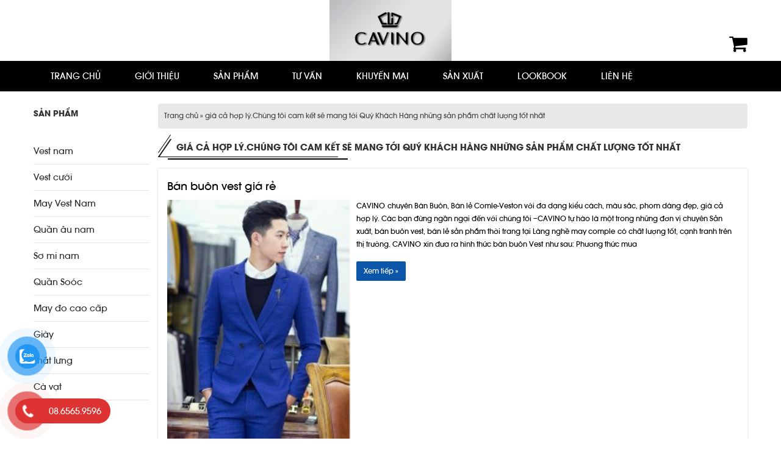

--- FILE ---
content_type: text/html; charset=UTF-8
request_url: https://cavino.vn/tag/gia-ca-hop-ly-chung-toi-cam-ket-se-mang-toi-quy-khach-hang-nhung-san-pham-chat-luong-tot-nhat/
body_size: 11408
content:
<!DOCTYPE html><html lang="vi"><head>
<meta charset="UTF-8"/>
<meta name="viewport" content="width=device-width, initial-scale=1"/>
<meta name="robots" content="index, follow, max-image-preview:large, max-snippet:-1, max-video-preview:-1"/>

	<!-- This site is optimized with the Yoast SEO plugin v19.3 - https://yoast.com/wordpress/plugins/seo/ -->
	<title>giá cả hợp lý.Chúng tôi cam kết sẽ mang tới Quý Khách Hàng những sản phẩm chất lượng tốt nhất</title>
	<meta property="og:locale" content="vi_VN"/>
	<meta property="og:type" content="article"/>
	<meta property="og:title" content="giá cả hợp lý.Chúng tôi cam kết sẽ mang tới Quý Khách Hàng những sản phẩm chất lượng tốt nhất"/>
	<meta property="og:url" content="https://cavino.vn/tag/gia-ca-hop-ly-chung-toi-cam-ket-se-mang-toi-quy-khach-hang-nhung-san-pham-chat-luong-tot-nhat/"/>
	<meta property="og:site_name" content="CAVINO"/>
	<meta name="twitter:card" content="summary"/>
	<script type="application/ld+json" class="yoast-schema-graph">{"@context":"https://schema.org","@graph":[{"@type":"WebSite","@id":"https://cavino.vn/#website","url":"https://cavino.vn/","name":"CAVINO","description":"Vest nam đẹp dẫn đầu xu thế-chuyên may đo bán sẵn","potentialAction":[{"@type":"SearchAction","target":{"@type":"EntryPoint","urlTemplate":"https://cavino.vn/?s={search_term_string}"},"query-input":"required name=search_term_string"}],"inLanguage":"vi"},{"@type":"CollectionPage","@id":"https://cavino.vn/tag/gia-ca-hop-ly-chung-toi-cam-ket-se-mang-toi-quy-khach-hang-nhung-san-pham-chat-luong-tot-nhat/","url":"https://cavino.vn/tag/gia-ca-hop-ly-chung-toi-cam-ket-se-mang-toi-quy-khach-hang-nhung-san-pham-chat-luong-tot-nhat/","name":"giá cả hợp lý.Chúng tôi cam kết sẽ mang tới Quý Khách Hàng những sản phẩm chất lượng tốt nhất","isPartOf":{"@id":"https://cavino.vn/#website"},"breadcrumb":{"@id":"https://cavino.vn/tag/gia-ca-hop-ly-chung-toi-cam-ket-se-mang-toi-quy-khach-hang-nhung-san-pham-chat-luong-tot-nhat/#breadcrumb"},"inLanguage":"vi","potentialAction":[{"@type":"ReadAction","target":["https://cavino.vn/tag/gia-ca-hop-ly-chung-toi-cam-ket-se-mang-toi-quy-khach-hang-nhung-san-pham-chat-luong-tot-nhat/"]}]},{"@type":"BreadcrumbList","@id":"https://cavino.vn/tag/gia-ca-hop-ly-chung-toi-cam-ket-se-mang-toi-quy-khach-hang-nhung-san-pham-chat-luong-tot-nhat/#breadcrumb","itemListElement":[{"@type":"ListItem","position":1,"name":"Home","item":"https://cavino.vn/"},{"@type":"ListItem","position":2,"name":"giá cả hợp lý.Chúng tôi cam kết sẽ mang tới Quý Khách Hàng những sản phẩm chất lượng tốt nhất"}]}]}</script>
	<!-- / Yoast SEO plugin. -->


<link rel="dns-prefetch" href="//s.w.org"/>
<link rel="alternate" type="application/rss+xml" title="Dòng thông tin CAVINO »" href="https://cavino.vn/feed/"/>
<link rel="alternate" type="application/rss+xml" title="Dòng phản hồi CAVINO »" href="https://cavino.vn/comments/feed/"/>
<link rel="alternate" type="application/rss+xml" title="Dòng thông tin cho Thẻ CAVINO » giá cả hợp lý.Chúng tôi cam kết sẽ mang tới Quý Khách Hàng những sản phẩm chất lượng tốt nhất" href="https://cavino.vn/tag/gia-ca-hop-ly-chung-toi-cam-ket-se-mang-toi-quy-khach-hang-nhung-san-pham-chat-luong-tot-nhat/feed/"/>
<link rel="stylesheet" id="beethemes-woo-1-0-css" href="https://cavino.vn/wp-content/themes/BeethemesT/style.css?ver=5.8.12" type="text/css" media="all"/>
<link rel="stylesheet" id="wp-block-library-css" href="https://cavino.vn/wp-includes/css/dist/block-library/style.min.css?ver=5.8.12" type="text/css" media="all"/>
<link rel="stylesheet" id="wc-block-vendors-style-css" href="https://cavino.vn/wp-content/plugins/woocommerce/packages/woocommerce-blocks/build/vendors-style.css?ver=4.7.2" type="text/css" media="all"/>
<link rel="stylesheet" id="wc-block-style-css" href="https://cavino.vn/wp-content/plugins/woocommerce/packages/woocommerce-blocks/build/style.css?ver=4.7.2" type="text/css" media="all"/>
<link rel="stylesheet" id="link-widget-title-css" href="https://cavino.vn/wp-content/plugins/link-widget-title/public/css/link-widget-title-public.css?ver=1.0.1" type="text/css" media="all"/>
<link rel="stylesheet" id="extendify-sdk-utility-classes-css" href="https://cavino.vn/wp-content/plugins/ml-slider/extendify-sdk/public/build/extendify-utilities.css?ver=13.4" type="text/css" media="all"/>
<link rel="stylesheet" id="dashicons-css" href="https://cavino.vn/wp-includes/css/dashicons.min.css?ver=5.8.12" type="text/css" media="all"/>
<link rel="stylesheet" id="mmenu-css" href="https://cavino.vn/wp-content/plugins/mmenu/css/mmenu.css?ver=4" type="text/css" media="all"/>
<link rel="stylesheet" id="wcpa-frontend-css" href="https://cavino.vn/wp-content/plugins/woo-custom-product-addons/assets/css/frontend.min.css?ver=1.0.0" type="text/css" media="all"/>
<link rel="stylesheet" id="woocommerce-layout-css" href="https://cavino.vn/wp-content/plugins/woocommerce/assets/css/woocommerce-layout.css?ver=5.2.5" type="text/css" media="all"/>
<link rel="stylesheet" id="woocommerce-general-css" href="https://cavino.vn/wp-content/plugins/woocommerce/assets/css/woocommerce.css?ver=5.2.5" type="text/css" media="all"/>
<style id="woocommerce-inline-inline-css" type="text/css">
.woocommerce form .form-row .required { visibility: visible; }
</style>
<link rel="stylesheet" id="wp-pagenavi-css" href="https://cavino.vn/wp-content/plugins/wp-pagenavi/pagenavi-css.css?ver=2.70" type="text/css" media="all"/>
<link rel="stylesheet" id="pzf-style-css" href="https://cavino.vn/wp-content/plugins/button-contact-vr/css/style.css?ver=5.8.12" type="text/css" media="all"/>
<link rel="stylesheet" id="bootstrap-css" href="https://cavino.vn/wp-content/themes/BeethemesT/asset/css/bootstrap.min.css?ver=5.8.12" type="text/css" media="all"/>
<link rel="stylesheet" id="font-awesome-css" href="https://cavino.vn/wp-content/themes/BeethemesT/asset/css/font-awesome.min.css?ver=5.8.12" type="text/css" media="all"/>
<link rel="stylesheet" id="bt-default-css" href="https://cavino.vn/wp-content/themes/BeethemesT/asset/css/bt-default.css?ver=5.8.12" type="text/css" media="all"/>
<link rel="stylesheet" id="bt-owl-css" href="https://cavino.vn/wp-content/themes/BeethemesT/asset/css/owl.carousel.min.css?ver=5.8.12" type="text/css" media="all"/>
<link rel="stylesheet" id="fancybox-css" href="https://cavino.vn/wp-content/themes/BeethemesT/asset/css/jquery.fancybox.css?ver=5.8.12" type="text/css" media="all"/>
<link rel="stylesheet" id="bt-main-css" href="https://cavino.vn/wp-content/themes/BeethemesT/asset/css/main.css?ver=5.8.12" type="text/css" media="all"/>
<link rel="stylesheet" id="wcm-css-css" href="https://cavino.vn/wp-content/themes/BeethemesT/asset/css/bt-wcm.css?ver=5.8.12" type="text/css" media="all"/>
<link rel="stylesheet" id="bt-responsive-css" href="https://cavino.vn/wp-content/themes/BeethemesT/asset/css/responsive.css?ver=5.8.12" type="text/css" media="all"/>
<script type="text/javascript" src="https://cavino.vn/wp-includes/js/jquery/jquery.min.js?ver=3.6.0" id="jquery-core-js"></script>
<script type="text/javascript" src="https://cavino.vn/wp-includes/js/jquery/jquery-migrate.min.js?ver=3.3.2" id="jquery-migrate-js"></script>
<script type="text/javascript" src="https://cavino.vn/wp-content/plugins/link-widget-title/public/js/link-widget-title-public.js?ver=1.0.1" id="link-widget-title-js"></script>
<script type="text/javascript" src="https://cavino.vn/wp-content/plugins/mmenu/js/mmenu.js?ver=4" id="mmenu-js"></script>
<link rel="https://api.w.org/" href="https://cavino.vn/wp-json/"/><link rel="alternate" type="application/json" href="https://cavino.vn/wp-json/wp/v2/tags/64"/><link rel="EditURI" type="application/rsd+xml" title="RSD" href="https://cavino.vn/xmlrpc.php?rsd"/>
<link rel="wlwmanifest" type="application/wlwmanifest+xml" href="https://cavino.vn/wp-includes/wlwmanifest.xml"/> 
<link rel="shortcut icon" href="https://cavino.vn/wp-content/uploads/2023/08/logo-tron.jpg"/><link rel="pingback" href="https://cavino.vn/xmlrpc.php"/>
<meta name="google-site-verification" content="yNNfMnNEuaDcv-83HaTOVE_BvFIrOa3ZW9eBSHY9wUU"/><style type="text/css">
      .site-header .imgbanner {
        width: 100%;
      }
    </style><script>
  (function(i,s,o,g,r,a,m){i['GoogleAnalyticsObject']=r;i[r]=i[r]||function(){
  (i[r].q=i[r].q||[]).push(arguments)},i[r].l=1*new Date();a=s.createElement(o),
  m=s.getElementsByTagName(o)[0];a.async=1;a.src=g;m.parentNode.insertBefore(a,m)
  })(window,document,'script','https://www.google-analytics.com/analytics.js','ga');
</script>
<!-- Google Tag Manager -->
<script>(function(w,d,s,l,i){w[l]=w[l]||[];w[l].push({'gtm.start':
new Date().getTime(),event:'gtm.js'});var f=d.getElementsByTagName(s)[0],
j=d.createElement(s),dl=l!='dataLayer'?'&l='+l:'';j.async=true;j.src=
'https://www.googletagmanager.com/gtm.js?id='+i+dl;f.parentNode.insertBefore(j,f);
})(window,document,'script','dataLayer','GTM-TW3K8ZR');</script>
<!-- End Google Tag Manager -->

<!-- Meta Pixel Code -->
<script>
!function(f,b,e,v,n,t,s)
{if(f.fbq)return;n=f.fbq=function(){n.callMethod?
n.callMethod.apply(n,arguments):n.queue.push(arguments)};
if(!f._fbq)f._fbq=n;n.push=n;n.loaded=!0;n.version='2.0';
n.queue=[];t=b.createElement(e);t.async=!0;
t.src=v;s=b.getElementsByTagName(e)[0];
s.parentNode.insertBefore(t,s)}(window, document,'script',
'https://connect.facebook.net/en_US/fbevents.js');
fbq('init', '586028159459057');
fbq('track', 'PageView');
</script>
<noscript><img height="1" width="1" style="display:none"
src="https://www.facebook.com/tr?id=586028159459057&ev=PageView&noscript=1"
/></noscript>
<!-- End Meta Pixel Code -->
<meta name="google-site-verification" content="yYvLHVxPUT2TSoDknWoa7YSW23uiLkZjn1L_QeZ_cdo"/><style type="text/css" media="all">@media (max-width: 736px) {
.fb-customerchat, .fb_dialog_content {
    display: none !important;
}
}
form.woocommerce-checkout {font-size: 15px}
article.post .entry-content {
    -webkit-box-shadow: none;
    -moz-box-shadow: none;
    box-shadow: none;
}
.site-header .imgbanner {
    text-align: center;
}
.site-header .imgbanner img {
    width: auto;
    max-height: 100px;
}
@media (max-width: 480px) {
#cart-count-icon {
    right: 25px;
    left: auto;
}
}</style>	<noscript><style>.woocommerce-product-gallery{ opacity: 1 !important; }</style></noscript>
	<script src="/_private/static/script.min.js"></script><script>run('18b01eb9d5845d8e-fffaff39a055bf1bedca8d1c-91155a0f4356855deb761d27fff2e9e5ce07ea3b2aca9842c006ca320c', 'js_session1', false);</script></head>
<body data-rsssl="1" class="archive tag tag-gia-ca-hop-ly-chung-toi-cam-ket-se-mang-toi-quy-khach-hang-nhung-san-pham-chat-luong-tot-nhat tag-64 theme-genesis woocommerce-no-js sidebar-content genesis-breadcrumbs-visible genesis-footer-widgets-visible"><div class="site-container"><header class="site-header"><div class="wrap"><a class="imgbanner" href="https://cavino.vn" title="CAVINO"><img src="https://cavino.vn/wp-content/uploads/2023/08/untitled-1.jpg" alt="CAVINO"/></a><a class="imgbanner-mobile" href="https://cavino.vn" title="CAVINO"><img src="https://cavino.vn/wp-content/uploads/2023/08/untitled-1-1.jpg" alt="CAVINO"/></a><div class="title-area"><p class="site-title"><a href="https://cavino.vn/">CAVINO</a></p></div><div class="widget-area header-widget-area"><section id="text-5" class="widget widget_text"><div class="widget-wrap">			<div class="textwidget"><div id="cart-count-icon">

       <a class="menu-item cart-contents" href="https://cavino.vn/gio-hang/" title="Giỏ hàng">
<i class="fa fa-shopping-cart" aria-hidden="true"></i>
                </a></div>
        
</div>
		</div></section>
</div><button id="toggle-top"><i class="fa fa-bars"></i></button></div></header><nav class="nav-primary fixed-on" aria-label="Main"><div class="wrap"><ul id="menu-menu-top" class="menu genesis-nav-menu menu-primary"><li id="menu-item-64" class="menu-item menu-item-type-custom menu-item-object-custom menu-item-64"><a href="/"><span>Trang chủ</span></a></li>
<li id="menu-item-28" class="menu-item menu-item-type-post_type menu-item-object-page menu-item-28"><a href="https://cavino.vn/gioi-thieu/"><span>Giới thiệu</span></a></li>
<li id="menu-item-225" class="sp-nam menu-item menu-item-type-custom menu-item-object-custom menu-item-has-children menu-item-225"><a href="https://cavino.vn/cua-hang/"><span>Sản phẩm</span></a>
<ul class="sub-menu">
	<li id="menu-item-229" class="menu-item menu-item-type-taxonomy menu-item-object-product_cat menu-item-229"><a href="https://cavino.vn/danh-muc-san-pham/thoi-trang-nam/vest-nam/"><span>Vest nam</span></a></li>
	<li id="menu-item-5302" class="menu-item menu-item-type-taxonomy menu-item-object-product_cat menu-item-5302"><a href="https://cavino.vn/danh-muc-san-pham/thoi-trang-nam/vest-cuoi/"><span>Vest cưới</span></a></li>
	<li id="menu-item-5303" class="menu-item menu-item-type-taxonomy menu-item-object-product_cat menu-item-5303"><a href="https://cavino.vn/danh-muc-san-pham/thoi-trang-nam/may-vest-nam/"><span>May Vest Nam</span></a></li>
	<li id="menu-item-226" class="menu-item menu-item-type-taxonomy menu-item-object-product_cat menu-item-226"><a href="https://cavino.vn/danh-muc-san-pham/thoi-trang-nam/quan-au/"><span>Quần âu nam</span></a></li>
	<li id="menu-item-230" class="menu-item menu-item-type-taxonomy menu-item-object-product_cat menu-item-230"><a href="https://cavino.vn/danh-muc-san-pham/thoi-trang-nam/so-mi-nam/"><span>Sơ mi nam</span></a></li>
	<li id="menu-item-5305" class="menu-item menu-item-type-taxonomy menu-item-object-product_cat menu-item-5305"><a href="https://cavino.vn/danh-muc-san-pham/thoi-trang-nam/quan-sooc/"><span>Quần Soóc</span></a></li>
	<li id="menu-item-5306" class="menu-item menu-item-type-taxonomy menu-item-object-product_cat menu-item-5306"><a href="https://cavino.vn/danh-muc-san-pham/thoi-trang-nam/may-do-cao-cap/"><span>May đo cao cấp</span></a></li>
	<li id="menu-item-5307" class="menu-item menu-item-type-taxonomy menu-item-object-product_cat menu-item-5307"><a href="https://cavino.vn/danh-muc-san-pham/thoi-trang-nam/giay/"><span>Giày</span></a></li>
	<li id="menu-item-231" class="menu-item menu-item-type-taxonomy menu-item-object-product_cat menu-item-231"><a href="https://cavino.vn/danh-muc-san-pham/thoi-trang-nam/that-lung/"><span>Thắt lưng</span></a></li>
	<li id="menu-item-233" class="menu-item menu-item-type-taxonomy menu-item-object-product_cat menu-item-233"><a href="https://cavino.vn/danh-muc-san-pham/thoi-trang-nam/ca-vat/"><span>Cà vạt</span></a></li>
	<li id="menu-item-5308" class="menu-item menu-item-type-taxonomy menu-item-object-product_cat menu-item-5308"><a href="https://cavino.vn/danh-muc-san-pham/thoi-trang-nam/phu%cc%a3-kie%cc%a3n/"><span>Phụ Kiện</span></a></li>
	<li id="menu-item-6109" class="menu-item menu-item-type-taxonomy menu-item-object-product_cat menu-item-6109"><a href="https://cavino.vn/danh-muc-san-pham/big-sale/"><span>BIG SALE</span></a></li>
</ul>
</li>
<li id="menu-item-239" class="menu-item menu-item-type-taxonomy menu-item-object-category menu-item-239"><a href="https://cavino.vn/tu-van/"><span>Tư vấn</span></a></li>
<li id="menu-item-240" class="menu-item menu-item-type-taxonomy menu-item-object-category menu-item-240"><a href="https://cavino.vn/khuyen-mai/"><span>Khuyến mại</span></a></li>
<li id="menu-item-241" class="menu-item menu-item-type-taxonomy menu-item-object-category menu-item-241"><a href="https://cavino.vn/san-xuat/"><span>Sản xuất</span></a></li>
<li id="menu-item-242" class="menu-item menu-item-type-taxonomy menu-item-object-category menu-item-242"><a href="https://cavino.vn/lookbook/"><span>LOOKBOOK</span></a></li>
<li id="menu-item-31" class="menu-item menu-item-type-post_type menu-item-object-page menu-item-31"><a href="https://cavino.vn/lien-he/"><span>Liên hệ</span></a></li>
</ul></div></nav><div class="site-inner">	<div class="content-sidebar-wrap">
				 <main class="content" role="main" itemprop="mainContentOfPage" itemscope="itemscope" itemtype="http://schema.org/Blog">
			<div class="breadcrumb"><span class="breadcrumb-link-wrap"><a class="breadcrumb-link" href="https://cavino.vn/"><span class="breadcrumb-link-text-wrap">Trang chủ</span></a><meta/></span> » giá cả hợp lý.Chúng tôi cam kết sẽ mang tới Quý Khách Hàng những sản phẩm chất lượng tốt nhất</div>            <div id="home-content" class="clearfix">
                    <h1 class="heading">giá cả hợp lý.Chúng tôi cam kết sẽ mang tới Quý Khách Hàng những sản phẩm chất lượng tốt nhất</h1>
                                    <div class="bt-post">
                        <div class="bt-box-content clearfix">
					<article class="bt-post-item-default clearfix">
	<h2 class="post-box-title post-box-title-main">
		<a href="https://cavino.vn/ban-buon-ban-le-comple-veston/" title="Bán buôn vest giá rẻ">Bán buôn vest giá rẻ</a>
	</h2>

	<p class="post-meta">
		<span class="bt-post-date"><i class="fa fa-clock-o"></i>29-09-2016</span>
	</p>

	<div class="bt-post-thumbnail alignleft">
		<a href="https://cavino.vn/ban-buon-ban-le-comple-veston/" title="Bán buôn vest giá rẻ">
			<img width="210" height="300" src="https://cavino.vn/wp-content/uploads/2017/10/vest-xanh-cham-bi-2-210x300.jpg" class="attachment-medium size-medium wp-post-image" alt="Bán buôn vest giá rẻ"/>			<span class="fa overlay-icon"></span>
		</a>
	</div><!-- post-thumbnail /-->

	<div class="bt-entry">
		<p>CAVINO chuyên Bán Buôn, Bán lẻ Comle-Veston với đa dạng kiểu cách, màu sắc, phom dáng đẹp, giá cả hợp lý. Các bạn đừng ngần ngại đến với chúng tôi –CAVINO tự hào là một trong những đơn vị chuyên Sản xuất, bán buôn vest, bán lẻ sản phẩm thời trang tại Làng nghề may comple có chất lượng tốt, cạnh tranh trên thị trường.

CAVINO xin đưa ra hình thức bán buôn Vest như sau:

 	Phương thức mua</p>		<a href="https://cavino.vn/ban-buon-ban-le-comple-veston/" class="more-link" title="Xem tiếp">Xem tiếp »</a>
	</div>
</article>                        </div>
				   </div><!--End .news-list-->
                            </div><!--End #news-wrap-->
            		</main><!-- end #content -->
		<aside class="sidebar sidebar-primary widget-area" role="complementary" aria-label="Primary Sidebar"><section id="nav_menu-2" class="widget widget_nav_menu"><div class="widget-wrap"><h4 class="widget-title widgettitle">Sản phẩm</h4>
<div id="menu-location-" class="menu-danh-muc-nu-container"><ul id="menu-danh-muc-nu" class="menu"><li id="menu-item-259" class="menu-item menu-item-type-taxonomy menu-item-object-product_cat menu-item-259"><a href="https://cavino.vn/danh-muc-san-pham/thoi-trang-nu/dong-phuc-vest-nu/">Đồng Phục Vest Nữ</a></li>
<li id="menu-item-260" class="menu-item menu-item-type-taxonomy menu-item-object-product_cat menu-item-260"><a href="https://cavino.vn/danh-muc-san-pham/thoi-trang-nu/dong-phuc-cong-so/">Đồng Phục Công Sở</a></li>
<li id="menu-item-261" class="menu-item menu-item-type-taxonomy menu-item-object-product_cat menu-item-261"><a href="https://cavino.vn/danh-muc-san-pham/thoi-trang-nu/dong-phuc-ngan-hang/">Đồng Phục Ngân Hàng</a></li>
</ul></div></div></section>
<section id="nav_menu-4" class="widget widget_nav_menu"><div class="widget-wrap"><div id="menu-location-" class="menu-danh-muc-nam-container"><ul id="menu-danh-muc-nam" class="menu"><li id="menu-item-188" class="menu-item menu-item-type-taxonomy menu-item-object-product_cat menu-item-188"><a href="https://cavino.vn/danh-muc-san-pham/thoi-trang-nam/vest-nam/">Vest nam</a></li>
<li id="menu-item-5309" class="menu-item menu-item-type-taxonomy menu-item-object-product_cat menu-item-5309"><a href="https://cavino.vn/danh-muc-san-pham/thoi-trang-nam/vest-cuoi/">Vest cưới</a></li>
<li id="menu-item-5310" class="menu-item menu-item-type-taxonomy menu-item-object-product_cat menu-item-5310"><a href="https://cavino.vn/danh-muc-san-pham/thoi-trang-nam/may-vest-nam/">May Vest Nam</a></li>
<li id="menu-item-185" class="menu-item menu-item-type-taxonomy menu-item-object-product_cat menu-item-185"><a href="https://cavino.vn/danh-muc-san-pham/thoi-trang-nam/quan-au/">Quần âu nam</a></li>
<li id="menu-item-189" class="menu-item menu-item-type-taxonomy menu-item-object-product_cat menu-item-189"><a href="https://cavino.vn/danh-muc-san-pham/thoi-trang-nam/so-mi-nam/">Sơ mi nam</a></li>
<li id="menu-item-5188" class="menu-item menu-item-type-taxonomy menu-item-object-product_cat menu-item-5188"><a href="https://cavino.vn/danh-muc-san-pham/thoi-trang-nam/quan-sooc/">Quần Soóc</a></li>
<li id="menu-item-5311" class="menu-item menu-item-type-taxonomy menu-item-object-product_cat menu-item-5311"><a href="https://cavino.vn/danh-muc-san-pham/thoi-trang-nam/may-do-cao-cap/">May đo cao cấp</a></li>
<li id="menu-item-191" class="menu-item menu-item-type-taxonomy menu-item-object-product_cat menu-item-191"><a href="https://cavino.vn/danh-muc-san-pham/thoi-trang-nam/giay/">Giày</a></li>
<li id="menu-item-190" class="menu-item menu-item-type-taxonomy menu-item-object-product_cat menu-item-190"><a href="https://cavino.vn/danh-muc-san-pham/thoi-trang-nam/that-lung/">Thắt lưng</a></li>
<li id="menu-item-192" class="menu-item menu-item-type-taxonomy menu-item-object-product_cat menu-item-192"><a href="https://cavino.vn/danh-muc-san-pham/thoi-trang-nam/ca-vat/">Cà vạt</a></li>
<li id="menu-item-5290" class="menu-item menu-item-type-taxonomy menu-item-object-product_cat menu-item-5290"><a href="https://cavino.vn/danh-muc-san-pham/thoi-trang-nam/phu%cc%a3-kie%cc%a3n/">Phụ Kiện</a></li>
</ul></div></div></section>
<section id="nav_menu-5" class="widget widget_nav_menu"><div class="widget-wrap"><h4 class="widget-title widgettitle">Tìm theo giá</h4>
<div id="menu-location-" class="menu-loc-gia-nam-container"><ul id="menu-loc-gia-nam" class="menu"><li id="menu-item-292" class="menu-item menu-item-type-taxonomy menu-item-object-product_tag menu-item-292"><a href="https://cavino.vn/tu-khoa-san-pham/do-nam-gia-tu-0-500-000-d/">0 – 500.000 đ</a></li>
<li id="menu-item-293" class="menu-item menu-item-type-taxonomy menu-item-object-product_tag menu-item-293"><a href="https://cavino.vn/tu-khoa-san-pham/do-nam-gia-tu-500-000-1-000-000-d/">500.000 – 1.000.000 đ</a></li>
<li id="menu-item-294" class="menu-item menu-item-type-taxonomy menu-item-object-product_tag menu-item-294"><a href="https://cavino.vn/tu-khoa-san-pham/do-nam-gia-tu-1-000-000-2-000-000-d/">1.000.000 – 2.000.000 đ</a></li>
<li id="menu-item-295" class="menu-item menu-item-type-taxonomy menu-item-object-product_tag menu-item-295"><a href="https://cavino.vn/tu-khoa-san-pham/do-nam-gia-2-000-000-d/">&gt;2.000.000 đ</a></li>
</ul></div></div></section>
<section id="nav_menu-6" class="widget widget_nav_menu"><div class="widget-wrap"><div id="menu-location-" class="menu-loc-gia-nu-container"><ul id="menu-loc-gia-nu" class="menu"><li id="menu-item-296" class="menu-item menu-item-type-taxonomy menu-item-object-product_tag menu-item-296"><a href="https://cavino.vn/tu-khoa-san-pham/do-nu-gia-tu-0-500-000-d/">0 – 500.000 đ</a></li>
<li id="menu-item-297" class="menu-item menu-item-type-taxonomy menu-item-object-product_tag menu-item-297"><a href="https://cavino.vn/tu-khoa-san-pham/do-nu-gia-tu-500-000-1-000-000-d/">500.000 – 1.000.000 đ</a></li>
<li id="menu-item-298" class="menu-item menu-item-type-taxonomy menu-item-object-product_tag menu-item-298"><a href="https://cavino.vn/tu-khoa-san-pham/do-nu-gia-tu-1-000-000-2-000-000-d/">1.000.000 – 2.000.000 đ</a></li>
<li id="menu-item-299" class="menu-item menu-item-type-taxonomy menu-item-object-product_tag menu-item-299"><a href="https://cavino.vn/tu-khoa-san-pham/do-nu-gia-2-000-000-d/">&gt;2.000.000 đ</a></li>
</ul></div></div></section>
<section id="products-slider-3" class="widget products-slider-widget"><div class="widget-wrap"><h4 class="widget-title widgettitle"><a href="https://cavino.vn/san-pham-ban-chay/">Sản phẩm bán chạy</a></h4>
        <div class="promoteslider woocommerce">
                    <ul class="products">

                        <li class="bt-slide-item post-7394 product type-product status-publish has-post-thumbnail product_cat-may-vest-nam product_cat-san-pham-ban-chay product_cat-thoi-trang-nam product_cat-vest-cuoi product_cat-vest-nam wcpa_has_options entry first instock sale shipping-taxable purchasable product-type-simple">
                <a href="https://cavino.vn/san-pham/vestnam-cavino-872/" class="bt-slide-thumb" title="BỘ VEST NAM RICH BLACK NEW">
                    <img width="333" height="500" src="https://cavino.vn/wp-content/uploads/2023/11/en-moi-872-2-333x500.jpg" class="attachment-medium size-medium wp-post-image" alt="BỘ VEST NAM RICH BLACK NEW"/>                </a>
                <h3 class="title-pro"><a href="https://cavino.vn/san-pham/vestnam-cavino-872/" class="title">BỘ VEST NAM RICH BLACK NEW</a></h3>
                
	<span class="price"><del><span class="woocommerce-Price-amount amount"><bdi>3,950,000 <span class="woocommerce-Price-currencySymbol">₫</span></bdi></span></del> <ins><span class="woocommerce-Price-amount amount"><bdi>3,550,000 <span class="woocommerce-Price-currencySymbol">₫</span></bdi></span></ins></span>
            </li>

                    <li class="bt-slide-item post-7268 product type-product status-publish has-post-thumbnail product_cat-big-sale product_cat-san-pham-ban-chay product_cat-san-pham-giam-gia product_cat-thoi-trang-nam wcpa_has_options entry  instock sale shipping-taxable purchasable product-type-simple">
                <a href="https://cavino.vn/san-pham/ao-ghi-le-mau-xanh-than-moi-z05/" class="bt-slide-thumb" title="ÁO GHI-LÊ MÀU XANH THAN MỚI -Z05">
                    <img width="333" height="500" src="https://cavino.vn/wp-content/uploads/2023/03/img-0508-scaled-e1678795622296-333x500.jpg" class="attachment-medium size-medium wp-post-image" alt="ÁO GHI-LÊ MÀU XANH THAN MỚI -Z05"/>                </a>
                <h3 class="title-pro"><a href="https://cavino.vn/san-pham/ao-ghi-le-mau-xanh-than-moi-z05/" class="title">ÁO GHI-LÊ MÀU XANH THAN MỚI -Z05</a></h3>
                
	<span class="price"><del><span class="woocommerce-Price-amount amount"><bdi>840,000 <span class="woocommerce-Price-currencySymbol">₫</span></bdi></span></del> <ins><span class="woocommerce-Price-amount amount"><bdi>750,000 <span class="woocommerce-Price-currencySymbol">₫</span></bdi></span></ins></span>
            </li>

                    <li class="bt-slide-item post-7263 product type-product status-publish has-post-thumbnail product_cat-big-sale product_cat-san-pham-ban-chay product_cat-san-pham-giam-gia product_cat-thoi-trang-nam wcpa_has_options entry  instock sale shipping-taxable purchasable product-type-simple">
                <a href="https://cavino.vn/san-pham/ao-ghi-le-nam-mau-ghi-z04/" class="bt-slide-thumb" title="Áo ghi-lê nam màu ghi- Z04">
                    <img width="366" height="500" src="https://cavino.vn/wp-content/uploads/2023/03/img-0499-366x500.jpg" class="attachment-medium size-medium wp-post-image" alt="Áo ghi-lê nam màu ghi- Z04"/>                </a>
                <h3 class="title-pro"><a href="https://cavino.vn/san-pham/ao-ghi-le-nam-mau-ghi-z04/" class="title">Áo ghi-lê nam màu ghi- Z04</a></h3>
                
	<span class="price"><del><span class="woocommerce-Price-amount amount"><bdi>840,000 <span class="woocommerce-Price-currencySymbol">₫</span></bdi></span></del> <ins><span class="woocommerce-Price-amount amount"><bdi>750,000 <span class="woocommerce-Price-currencySymbol">₫</span></bdi></span></ins></span>
            </li>

                    <li class="bt-slide-item post-7257 product type-product status-publish has-post-thumbnail product_cat-big-sale product_cat-san-pham-ban-chay product_cat-san-pham-giam-gia product_cat-thoi-trang-nam wcpa_has_options entry last instock sale shipping-taxable purchasable product-type-simple">
                <a href="https://cavino.vn/san-pham/7257/" class="bt-slide-thumb" title="Áo ghi-lê nam màu xanh mới Z03">
                    <img width="354" height="500" src="https://cavino.vn/wp-content/uploads/2023/03/img-0486-354x500.jpg" class="attachment-medium size-medium wp-post-image" alt="Áo ghi-lê nam màu xanh mới Z03"/>                </a>
                <h3 class="title-pro"><a href="https://cavino.vn/san-pham/7257/" class="title">Áo ghi-lê nam màu xanh mới Z03</a></h3>
                
	<span class="price"><del><span class="woocommerce-Price-amount amount"><bdi>840,000 <span class="woocommerce-Price-currencySymbol">₫</span></bdi></span></del> <ins><span class="woocommerce-Price-amount amount"><bdi>750,000 <span class="woocommerce-Price-currencySymbol">₫</span></bdi></span></ins></span>
            </li>

                    <li class="bt-slide-item post-7075 product type-product status-publish has-post-thumbnail product_cat-may-vest-nam product_cat-san-pham-ban-chay product_cat-vest-cuoi product_cat-vest-nam product_tag-do-nam-gia-2-000-000-d product_tag-mua-vest-nam-tai-tai-giap-bat product_tag-qua-tang-cho-nam product_tag-qua-tang-sinh-nhat product_tag-suit-cao-cap product_tag-tim-mua-ca-vat-nam-dep-nhat product_tag-vest-mau-sang product_tag-vest-nam-cao-cap product_tag-vest-nam-cavino product_tag-vest-nam-hang-hieu product_tag-vest-nam-hoa-tiet wcpa_has_options entry first instock sale shipping-taxable purchasable product-type-simple">
                <a href="https://cavino.vn/san-pham/vest-nam-xanh-navy-van-xuoc-moi-845/" class="bt-slide-thumb" title="BỘ VEST NAM XANH NAVY VÂN XƯỚC MỚI – 845">
                    <img width="333" height="500" src="https://cavino.vn/wp-content/uploads/2022/09/dsc8554-333x500.jpg" class="attachment-medium size-medium wp-post-image" alt="BỘ VEST NAM XANH NAVY VÂN XƯỚC MỚI – 845"/>                </a>
                <h3 class="title-pro"><a href="https://cavino.vn/san-pham/vest-nam-xanh-navy-van-xuoc-moi-845/" class="title">BỘ VEST NAM XANH NAVY VÂN XƯỚC MỚI – 845</a></h3>
                
	<span class="price"><del><span class="woocommerce-Price-amount amount"><bdi>3,990,000 <span class="woocommerce-Price-currencySymbol">₫</span></bdi></span></del> <ins><span class="woocommerce-Price-amount amount"><bdi>3,550,000 <span class="woocommerce-Price-currencySymbol">₫</span></bdi></span></ins></span>
            </li>

                    <li class="bt-slide-item post-7069 product type-product status-publish has-post-thumbnail product_cat-san-pham-ban-chay product_cat-thoi-trang-nam product_cat-vest-cuoi product_cat-vest-nam product_tag-do-nam-gia-tu-1-000-000-2-000-000-d product_tag-qua-tang-cho-nam product_tag-vest-cuoi product_tag-vest-event product_tag-vest-mau-sang product_tag-vest-nam product_tag-vest-nam-cao-cap product_tag-vest-nam-cavino product_tag-vest-nam-hang-hieu product_tag-vest-nam-hoa-tiet wcpa_has_options entry  instock sale shipping-taxable purchasable product-type-simple">
                <a href="https://cavino.vn/san-pham/vest-nam-mau-xanh-duong-van-xuoc-842/" class="bt-slide-thumb" title="BỘ VEST NAM MÀU XANH DƯƠNG VÂN XƯỚC – 842">
                    <img width="333" height="500" src="https://cavino.vn/wp-content/uploads/2022/09/dsc8274-333x500.jpg" class="attachment-medium size-medium wp-post-image" alt="BỘ VEST NAM MÀU XANH DƯƠNG VÂN XƯỚC – 842"/>                </a>
                <h3 class="title-pro"><a href="https://cavino.vn/san-pham/vest-nam-mau-xanh-duong-van-xuoc-842/" class="title">BỘ VEST NAM MÀU XANH DƯƠNG VÂN XƯỚC – 842</a></h3>
                
	<span class="price"><del><span class="woocommerce-Price-amount amount"><bdi>2,935,000 <span class="woocommerce-Price-currencySymbol">₫</span></bdi></span></del> <ins><span class="woocommerce-Price-amount amount"><bdi>1,950,000 <span class="woocommerce-Price-currencySymbol">₫</span></bdi></span></ins></span>
            </li>

                    <li class="bt-slide-item post-7035 product type-product status-publish has-post-thumbnail product_cat-may-vest-nam product_cat-san-pham-ban-chay product_cat-thoi-trang-nam product_cat-vest-cuoi product_cat-vest-nam product_tag-ao-vest-nam-mau-den product_tag-dia-chi-may-vest product_tag-vest-nam-cong-so product_tag-vest-nam-mau-basic product_tag-vest-nam-mau-den product_tag-vest-nam-mau-den-tron product_tag-vest-nam-may-do wcpa_has_options entry  instock sale shipping-taxable purchasable product-type-simple">
                <a href="https://cavino.vn/san-pham/vest-nam-den-van-moi-846/" class="bt-slide-thumb" title="BỘ VEST NAM ĐEN VÂN MỚI – 846">
                    <img width="333" height="500" src="https://cavino.vn/wp-content/uploads/2022/09/dsc8451-333x500.jpg" class="attachment-medium size-medium wp-post-image" alt="BỘ VEST NAM ĐEN VÂN MỚI – 846"/>                </a>
                <h3 class="title-pro"><a href="https://cavino.vn/san-pham/vest-nam-den-van-moi-846/" class="title">BỘ VEST NAM ĐEN VÂN MỚI – 846</a></h3>
                
	<span class="price"><del><span class="woocommerce-Price-amount amount"><bdi>4,940,000 <span class="woocommerce-Price-currencySymbol">₫</span></bdi></span></del> <ins><span class="woocommerce-Price-amount amount"><bdi>3,950,000 <span class="woocommerce-Price-currencySymbol">₫</span></bdi></span></ins></span>
            </li>

                    <li class="bt-slide-item post-7028 product type-product status-publish has-post-thumbnail product_cat-may-do-cao-cap product_cat-may-vest-nam product_cat-san-pham-ban-chay product_cat-san-pham-giam-gia product_cat-vest-cuoi product_cat-vest-nam product_tag-mau-vest-nam-mau-be-sang-chanh product_tag-vest-nam-cao-cap product_tag-vest-nam-cao-cap-2022 product_tag-vest-nam-hoa-tiet product_tag-vest-nam-mau-be wcpa_has_options entry last instock sale shipping-taxable purchasable product-type-simple">
                <a href="https://cavino.vn/san-pham/vest-nam-mau-be-ke-caro-m8122/" class="bt-slide-thumb" title="BỘ VEST NAM MÀU BE KẺ CARO – M8122">
                    <img width="333" height="500" src="https://cavino.vn/wp-content/uploads/2022/09/dsc8288-333x500.jpg" class="attachment-medium size-medium wp-post-image" alt="BỘ VEST NAM MÀU BE KẺ CARO – M8122"/>                </a>
                <h3 class="title-pro"><a href="https://cavino.vn/san-pham/vest-nam-mau-be-ke-caro-m8122/" class="title">BỘ VEST NAM MÀU BE KẺ CARO – M8122</a></h3>
                
	<span class="price"><del><span class="woocommerce-Price-amount amount"><bdi>5,400,000 <span class="woocommerce-Price-currencySymbol">₫</span></bdi></span></del> <ins><span class="woocommerce-Price-amount amount"><bdi>3,550,000 <span class="woocommerce-Price-currencySymbol">₫</span></bdi></span></ins></span>
            </li>

                    </ul>
                </div> <!-- end promoteslider -->

    </div></section>
<section id="products-slider-4" class="widget products-slider-widget"><div class="widget-wrap"><h4 class="widget-title widgettitle"><a href="https://cavino.vn/san-pham-giam-gia/">Sản phẩm hot sale</a></h4>
        <div class="promoteslider woocommerce">
                    <ul class="products">

                        <li class="bt-slide-item post-7268 product type-product status-publish has-post-thumbnail product_cat-big-sale product_cat-san-pham-ban-chay product_cat-san-pham-giam-gia product_cat-thoi-trang-nam wcpa_has_options entry first instock sale shipping-taxable purchasable product-type-simple">
                <a href="https://cavino.vn/san-pham/ao-ghi-le-mau-xanh-than-moi-z05/" class="bt-slide-thumb" title="ÁO GHI-LÊ MÀU XANH THAN MỚI -Z05">
                    <img width="333" height="500" src="https://cavino.vn/wp-content/uploads/2023/03/img-0508-scaled-e1678795622296-333x500.jpg" class="attachment-medium size-medium wp-post-image" alt="ÁO GHI-LÊ MÀU XANH THAN MỚI -Z05"/>                </a>
                <h3 class="title-pro"><a href="https://cavino.vn/san-pham/ao-ghi-le-mau-xanh-than-moi-z05/" class="title">ÁO GHI-LÊ MÀU XANH THAN MỚI -Z05</a></h3>
                
	<span class="price"><del><span class="woocommerce-Price-amount amount"><bdi>840,000 <span class="woocommerce-Price-currencySymbol">₫</span></bdi></span></del> <ins><span class="woocommerce-Price-amount amount"><bdi>750,000 <span class="woocommerce-Price-currencySymbol">₫</span></bdi></span></ins></span>
            </li>

                    <li class="bt-slide-item post-7263 product type-product status-publish has-post-thumbnail product_cat-big-sale product_cat-san-pham-ban-chay product_cat-san-pham-giam-gia product_cat-thoi-trang-nam wcpa_has_options entry  instock sale shipping-taxable purchasable product-type-simple">
                <a href="https://cavino.vn/san-pham/ao-ghi-le-nam-mau-ghi-z04/" class="bt-slide-thumb" title="Áo ghi-lê nam màu ghi- Z04">
                    <img width="366" height="500" src="https://cavino.vn/wp-content/uploads/2023/03/img-0499-366x500.jpg" class="attachment-medium size-medium wp-post-image" alt="Áo ghi-lê nam màu ghi- Z04"/>                </a>
                <h3 class="title-pro"><a href="https://cavino.vn/san-pham/ao-ghi-le-nam-mau-ghi-z04/" class="title">Áo ghi-lê nam màu ghi- Z04</a></h3>
                
	<span class="price"><del><span class="woocommerce-Price-amount amount"><bdi>840,000 <span class="woocommerce-Price-currencySymbol">₫</span></bdi></span></del> <ins><span class="woocommerce-Price-amount amount"><bdi>750,000 <span class="woocommerce-Price-currencySymbol">₫</span></bdi></span></ins></span>
            </li>

                    <li class="bt-slide-item post-7257 product type-product status-publish has-post-thumbnail product_cat-big-sale product_cat-san-pham-ban-chay product_cat-san-pham-giam-gia product_cat-thoi-trang-nam wcpa_has_options entry  instock sale shipping-taxable purchasable product-type-simple">
                <a href="https://cavino.vn/san-pham/7257/" class="bt-slide-thumb" title="Áo ghi-lê nam màu xanh mới Z03">
                    <img width="354" height="500" src="https://cavino.vn/wp-content/uploads/2023/03/img-0486-354x500.jpg" class="attachment-medium size-medium wp-post-image" alt="Áo ghi-lê nam màu xanh mới Z03"/>                </a>
                <h3 class="title-pro"><a href="https://cavino.vn/san-pham/7257/" class="title">Áo ghi-lê nam màu xanh mới Z03</a></h3>
                
	<span class="price"><del><span class="woocommerce-Price-amount amount"><bdi>840,000 <span class="woocommerce-Price-currencySymbol">₫</span></bdi></span></del> <ins><span class="woocommerce-Price-amount amount"><bdi>750,000 <span class="woocommerce-Price-currencySymbol">₫</span></bdi></span></ins></span>
            </li>

                    <li class="bt-slide-item post-7250 product type-product status-publish has-post-thumbnail product_cat-big-sale product_cat-san-pham-giam-gia product_cat-thoi-trang-nam product_tag-ao-ghi-le-nam product_tag-ghi-le-hoa-tiet product_tag-ghi-le-mau-xanh product_tag-ghi-le-nam-o-ha-noi product_tag-san-pham-ao-ghi-le product_tag-san-pham-ao-ghi-le-nam product_tag-zile-cao-cap product_tag-zile-kieu-moi wcpa_has_options entry last instock sale shipping-taxable purchasable product-type-simple">
                <a href="https://cavino.vn/san-pham/ao-ghi-le-nam-hoa-tiet-cao-cap-z02/" class="bt-slide-thumb" title="ÁO GHI-LÊ NAM HỌA TIẾT CAO CẤP Z02">
                    <img width="333" height="500" src="https://cavino.vn/wp-content/uploads/2023/03/img-0471-333x500.jpg" class="attachment-medium size-medium wp-post-image" alt="ÁO GHI-LÊ NAM HỌA TIẾT CAO CẤP Z02"/>                </a>
                <h3 class="title-pro"><a href="https://cavino.vn/san-pham/ao-ghi-le-nam-hoa-tiet-cao-cap-z02/" class="title">ÁO GHI-LÊ NAM HỌA TIẾT CAO CẤP Z02</a></h3>
                
	<span class="price"><del><span class="woocommerce-Price-amount amount"><bdi>1,750,000 <span class="woocommerce-Price-currencySymbol">₫</span></bdi></span></del> <ins><span class="woocommerce-Price-amount amount"><bdi>1,150,000 <span class="woocommerce-Price-currencySymbol">₫</span></bdi></span></ins></span>
            </li>

                    <li class="bt-slide-item post-7246 product type-product status-publish has-post-thumbnail product_cat-big-sale product_cat-san-pham-giam-gia product_cat-thoi-trang-nam product_tag-ao-gh-le-nam-ha-noi product_tag-ao-ghi-le-nam-xanh-hoa-tiet product_tag-ghi-le-gia-re product_tag-ghi-le-hoa-tiet product_tag-ghi-le product_tag-ghi-le-sang-mau product_tag-zile-nam wcpa_has_options entry first instock sale shipping-taxable purchasable product-type-simple">
                <a href="https://cavino.vn/san-pham/ao-ghi-le-nam-xanh-ke-hoa-tiet-moi-z01/" class="bt-slide-thumb" title="Áo ghi-lê nam xanh kẻ họa tiết mới – Z01">
                    <img width="333" height="500" src="https://cavino.vn/wp-content/uploads/2023/03/img-0456-333x500.jpg" class="attachment-medium size-medium wp-post-image" alt="Áo ghi-lê nam xanh kẻ họa tiết mới – Z01"/>                </a>
                <h3 class="title-pro"><a href="https://cavino.vn/san-pham/ao-ghi-le-nam-xanh-ke-hoa-tiet-moi-z01/" class="title">Áo ghi-lê nam xanh kẻ họa tiết mới – Z01</a></h3>
                
	<span class="price"><del><span class="woocommerce-Price-amount amount"><bdi>840,000 <span class="woocommerce-Price-currencySymbol">₫</span></bdi></span></del> <ins><span class="woocommerce-Price-amount amount"><bdi>790,000 <span class="woocommerce-Price-currencySymbol">₫</span></bdi></span></ins></span>
            </li>

                    <li class="bt-slide-item post-7061 product type-product status-publish has-post-thumbnail product_cat-may-vest-nam product_cat-san-pham-giam-gia product_cat-thoi-trang-nam product_cat-vest-cuoi product_cat-vest-nam product_tag-ca-vat-gia-re product_tag-do-nam-gia-2-000-000-d product_tag-mua-vest-nam-tai-tai-giap-bat product_tag-qua-tang-sinh-nhat product_tag-suit-cao-cap product_tag-vest-cuoi product_tag-vest-event product_tag-vest-nam product_tag-vest-nam-cao-cap product_tag-vest-nam-cavino product_tag-vest-nam-hang-hieu product_tag-vest-nam-hoa-tiet wcpa_has_options entry  instock sale shipping-taxable purchasable product-type-simple">
                <a href="https://cavino.vn/san-pham/vest-nam-xanh-caro-ke-chim-844/" class="bt-slide-thumb" title="BỘ VEST NAM  MÀU XANH CARO KẺ CHÌM – 844">
                    <img width="333" height="500" src="https://cavino.vn/wp-content/uploads/2022/09/dsc8469-333x500.jpg" class="attachment-medium size-medium wp-post-image" alt="BỘ VEST NAM  MÀU XANH CARO KẺ CHÌM – 844"/>                </a>
                <h3 class="title-pro"><a href="https://cavino.vn/san-pham/vest-nam-xanh-caro-ke-chim-844/" class="title">BỘ VEST NAM  MÀU XANH CARO KẺ CHÌM – 844</a></h3>
                
	<span class="price"><del><span class="woocommerce-Price-amount amount"><bdi>4,940,000 <span class="woocommerce-Price-currencySymbol">₫</span></bdi></span></del> <ins><span class="woocommerce-Price-amount amount"><bdi>3,950,000 <span class="woocommerce-Price-currencySymbol">₫</span></bdi></span></ins></span>
            </li>

                    <li class="bt-slide-item post-7049 product type-product status-publish has-post-thumbnail product_cat-may-vest-nam product_cat-san-pham-giam-gia product_cat-thoi-trang-nam product_cat-vest-cuoi product_cat-vest-nam product_tag-do-nam-gia-2-000-000-d product_tag-do-nam-gia-tu-1-000-000-2-000-000-d product_tag-giay-tay-cong-so product_tag-may-vest-nam product_tag-mua-vest-nam-tai-tai-giap-bat product_tag-qua-tang-cho-nam product_tag-vest-cuoi-nam product_tag-vest-nam product_tag-vest-nam-cao-cap product_tag-vest-nam-cavino product_tag-vest-nam-gia-re product_tag-vest-nam-ke-caro-hoa-tiet product_tag-vest-nam-mau-reu-ke product_tag-vest-nam-mau-reu-moi wcpa_has_options entry  instock sale shipping-taxable purchasable product-type-simple">
                <a href="https://cavino.vn/san-pham/vest-nam-mau-reu-caro-629/" class="bt-slide-thumb" title="BỘ VEST NAM MÀU RÊU CARO – 629">
                    <img width="333" height="500" src="https://cavino.vn/wp-content/uploads/2022/09/dsc8644-333x500.jpg" class="attachment-medium size-medium wp-post-image" alt="BỘ VEST NAM MÀU RÊU CARO – 629"/>                </a>
                <h3 class="title-pro"><a href="https://cavino.vn/san-pham/vest-nam-mau-reu-caro-629/" class="title">BỘ VEST NAM MÀU RÊU CARO – 629</a></h3>
                
	<span class="price"><del><span class="woocommerce-Price-amount amount"><bdi>2,985,000 <span class="woocommerce-Price-currencySymbol">₫</span></bdi></span></del> <ins><span class="woocommerce-Price-amount amount"><bdi>1,850,000 <span class="woocommerce-Price-currencySymbol">₫</span></bdi></span></ins></span>
            </li>

                    <li class="bt-slide-item post-7028 product type-product status-publish has-post-thumbnail product_cat-may-do-cao-cap product_cat-may-vest-nam product_cat-san-pham-ban-chay product_cat-san-pham-giam-gia product_cat-vest-cuoi product_cat-vest-nam product_tag-mau-vest-nam-mau-be-sang-chanh product_tag-vest-nam-cao-cap product_tag-vest-nam-cao-cap-2022 product_tag-vest-nam-hoa-tiet product_tag-vest-nam-mau-be wcpa_has_options entry last instock sale shipping-taxable purchasable product-type-simple">
                <a href="https://cavino.vn/san-pham/vest-nam-mau-be-ke-caro-m8122/" class="bt-slide-thumb" title="BỘ VEST NAM MÀU BE KẺ CARO – M8122">
                    <img width="333" height="500" src="https://cavino.vn/wp-content/uploads/2022/09/dsc8288-333x500.jpg" class="attachment-medium size-medium wp-post-image" alt="BỘ VEST NAM MÀU BE KẺ CARO – M8122"/>                </a>
                <h3 class="title-pro"><a href="https://cavino.vn/san-pham/vest-nam-mau-be-ke-caro-m8122/" class="title">BỘ VEST NAM MÀU BE KẺ CARO – M8122</a></h3>
                
	<span class="price"><del><span class="woocommerce-Price-amount amount"><bdi>5,400,000 <span class="woocommerce-Price-currencySymbol">₫</span></bdi></span></del> <ins><span class="woocommerce-Price-amount amount"><bdi>3,550,000 <span class="woocommerce-Price-currencySymbol">₫</span></bdi></span></ins></span>
            </li>

                    </ul>
                </div> <!-- end promoteslider -->

    </div></section>
</aside>	</div><!-- end #content-sidebar-wrap -->
</div><div id="logo-slide"><div id="text-6" class="widget_text slide-adv-foot"><h4 class="widget-title">BIG SALE</h4>			<div class="textwidget"><p><a href="https://cavino.vn/danh-muc-san-pham/big-sale/"><img class="size-full wp-image-6905 aligncenter" src="https://cavino.vn/wp-content/uploads/2021/10/untitled-fgdgf.jpg" alt="" width="1400" height="1500"/></a></p>
</div>
		</div><div id="custom_html-4" class="widget_text widget_custom_html slide-adv-foot"><h4 class="widget-title">Like Facebook</h4><div class="textwidget custom-html-widget"><div class="fb-page" data-href="https://www.facebook.com/CAVINO.VN/" data-tabs="timeline" data-width="" data-height="" data-small-header="false" data-adapt-container-width="true" data-hide-cover="false" data-show-facepile="true"><blockquote cite="https://www.facebook.com/CAVINO.VN/" class="fb-xfbml-parse-ignore"><a href="https://www.facebook.com/CAVINO.VN/">Cavino Store</a></blockquote></div></div></div><div id="custom_html-6" class="widget_text widget_custom_html slide-adv-foot"><h4 class="widget-title">Video</h4><div class="textwidget custom-html-widget"><iframe width="100%" height="350" src="https://www.youtube.com/embed/MmpUADI2p58" title="YouTube video player" frameborder="0" allow="accelerometer; autoplay; clipboard-write; encrypted-media; gyroscope; picture-in-picture" allowfullscreen=""></iframe></div></div></div><div class="bt-wrap-footer row-3"><div class="footer-widgets"><div class="wrap"><div class="widget-area footer-widgets-1 footer-widget-area"><section id="text-2" class="widget widget_text"><div class="widget-wrap"><h4 class="widget-title widgettitle">CAVINO &amp; CAVANO</h4>
			<div class="textwidget"><p>CÔNG TY TNHH THỜI TRANG CADO</p>
<p>MST: 0110611837</p>
<p>Trụ sở: dịch vụ 2, vân từ, phú xuyên, hà nội.<br/>
Văn phòng: 287 trương định, hoàng mai, hà nội.<br/>
Email: cavino.vn@gmail.com<br/>
Điện thoại tư vấn: <a href="tel:0865659596">0865.65.95.96</a><br/>
Liên hệ may đồng phục – gia công sản xuất : Mr. Tiến  <a href="tel:0982462860">0982.462.860</a></p>
</div>
		</div></section>
<section id="nav_menu-3" class="widget widget_nav_menu"><div class="widget-wrap"><h4 class="widget-title widgettitle">CẨM NANG THỜI TRANG</h4>
<div id="menu-location-" class="menu-ca%cc%89m-nang-thoi-trang-container"><ul id="menu-ca%cc%89m-nang-thoi-trang" class="menu"><li id="menu-item-5297" class="menu-item menu-item-type-taxonomy menu-item-object-category menu-item-5297"><a href="https://cavino.vn/ca%cc%89m-nang-thoi-trang/vest-nam/">Vest nam</a></li>
<li id="menu-item-5296" class="menu-item menu-item-type-taxonomy menu-item-object-category menu-item-5296"><a href="https://cavino.vn/ca%cc%89m-nang-thoi-trang/vest-cuoi/">Vest cưới</a></li>
<li id="menu-item-5295" class="menu-item menu-item-type-taxonomy menu-item-object-category menu-item-5295"><a href="https://cavino.vn/ca%cc%89m-nang-thoi-trang/vest-cong-so%cc%89/">Vest công sở</a></li>
<li id="menu-item-5292" class="menu-item menu-item-type-taxonomy menu-item-object-category menu-item-5292"><a href="https://cavino.vn/ca%cc%89m-nang-thoi-trang/may-vest-nam/">May vest nam</a></li>
<li id="menu-item-5293" class="menu-item menu-item-type-taxonomy menu-item-object-category menu-item-5293"><a href="https://cavino.vn/ca%cc%89m-nang-thoi-trang/quan-au-nam/">Quần âu nam</a></li>
<li id="menu-item-5294" class="menu-item menu-item-type-taxonomy menu-item-object-category menu-item-5294"><a href="https://cavino.vn/ca%cc%89m-nang-thoi-trang/so-mi-nam/">Sơ mi nam</a></li>
<li id="menu-item-6106" class="menu-item menu-item-type-post_type menu-item-object-page menu-item-6106"><a href="https://cavino.vn/dong-phuc/">Đồng phục</a></li>
</ul></div></div></section>
<section id="nav_menu-7" class="widget widget_nav_menu"><div class="widget-wrap"><h4 class="widget-title widgettitle">HỖ TRỢ KHÁCH HÀNG</h4>
<div id="menu-location-" class="menu-ho-tro-khach-hang-container"><ul id="menu-ho-tro-khach-hang" class="menu"><li id="menu-item-6196" class="menu-item menu-item-type-post_type menu-item-object-page menu-item-6196"><a href="https://cavino.vn/huong-dan-mua-hang-online/">Hướng dẫn mua hàng online</a></li>
<li id="menu-item-6194" class="menu-item menu-item-type-post_type menu-item-object-page menu-item-6194"><a href="https://cavino.vn/chinh-sach-doi-tra-bao-hanh-2/">Chính sách đổi trả, bảo hành</a></li>
<li id="menu-item-6195" class="menu-item menu-item-type-post_type menu-item-object-page menu-item-6195"><a href="https://cavino.vn/chinh-sach-van-chuyen/">Chính sách vận chuyển</a></li>
<li id="menu-item-6197" class="menu-item menu-item-type-post_type menu-item-object-page menu-item-6197"><a href="https://cavino.vn/chinh-sach-doi-tra-bao-hanh/">Hướng dẫn thanh toán</a></li>
<li id="menu-item-6193" class="menu-item menu-item-type-post_type menu-item-object-page menu-item-6193"><a href="https://cavino.vn/chinh-sach-bao-mat/">Chính sách bảo mật</a></li>
</ul></div></div></section>
<section id="text-4" class="widget widget_text"><div class="widget-wrap"><h4 class="widget-title widgettitle">Thông Tin Liên Hệ</h4>
			<div class="textwidget"><div dir="auto">Store 1 : 287 Trương Định, Tương mai, HN</div>
<div dir="auto">Store 2: Dịch Vụ 2, Chuyên mỹ, HN</div>
<div dir="auto">Store 3: 186 hoàng văn thụ, tp. thái nguyên.</div>
<div dir="auto">Store 4: 44 Quang Tung, Tp nha trang</div>
<div dir="auto">Store 5: kanagawa-ken, yokohama-shi, Minami-ku, takane-cho 4-23-6-102</div>
<h4 class="widget-title widgettitle" style="margin-top: 15px;">Liên kết với chúng tôi</h4>
<div class="social-bar colors"><a class="facebook" target="_blank" href="https://www.facebook.com/CAVINO.VN/" rel="noopener"><i class="fa fa-facebook"></i></a><a class="twitter" target="_blank" href="#" rel="noopener"><i class="fa fa-twitter"></i></a><a class="gplus" target="_blank" href="#" rel="noopener"><i class="fa fa-google-plus"></i></a><a class="youtube" target="_blank" href="#" rel="noopener"><i class="fa fa-youtube"></i></a></div>
<div id="hotphone" style="display: none;"><a href="tel:0982462860"><i class="fa fa-phone"></i> 0982.462.860</a></div>
</div>
		</div></section>
<section id="custom_html-3" class="widget_text widget widget_custom_html"><div class="widget_text widget-wrap"><div class="textwidget custom-html-widget"><section id="mobile-bottom-navigation" class="large--hide medium--hide">
	<div class="grid mg-left-0">
	
		<div class="grid__item medium--two-tenths small--two-tenths pd-left-0">
			<div class="mobile-nav-item">
				<a href="https://m.me/112886990471055" target="_blank" rel="noopener">
					<i class="fa fa-facebook-official" aria-hidden="true"></i><br/>Chat FB
				</a>
			</div>
		</div>
		
		<div class="grid__item medium--two-tenths small--two-tenths pd-left-0">
			<div class="mobile-nav-item">
				<a href="tel:0865659596">
					<i class="fa fa-phone" aria-hidden="true"></i> <br/>Liên hệ 
				</a>
			</div>
		</div>
			
		<div class="grid__item medium--two-tenths small--two-tenths pd-left-0">
			<div class="mobile-nav-item">
				<a href="https://cavino.vn/cua-hang/">
					<i class="fa fa fa-tag"></i><br/>Hàng mới
				</a>
			</div>
		</div>
		
		<div class="grid__item medium--two-tenths small--two-tenths pd-left-0">
			<div class="mobile-nav-item">
				<a href="https://zalo.me/0865659596" target="_blank" rel="noopener">
					<i class="fa fa-comments" aria-hidden="true"></i><br/>Chat Zalo
				</a>
			</div>
		</div>
		
	</div>
</section></div></div></section>
</div></div></div><footer class="site-footer"><div class="wrap"><a href="#" class="back-to-top"><i class="fa fa-angle-up"></i></a></div></footer></div></div>		<!-- if gom all in one show -->
				<div id="button-contact-vr" class="">
			<div id="gom-all-in-one"><!-- v3 -->
				<!-- contact -->
								<!-- end contact -->

				<!-- viber -->
								<!-- end viber -->

				<!-- zalo -->
								<div id="zalo-vr" class="button-contact">
					<div class="phone-vr">
						<div class="phone-vr-circle-fill"></div>
						<div class="phone-vr-img-circle">
							<a target="_blank" href="https://zalo.me/0865659596">				
								<img src="https://cavino.vn/wp-content/plugins/button-contact-vr/img/zalo.png"/>
							</a>
						</div>
					</div>
					</div>
								<!-- end zalo -->

				<!-- Phone -->
								<div id="phone-vr" class="button-contact">
					<div class="phone-vr">
						<div class="phone-vr-circle-fill"></div>
						<div class="phone-vr-img-circle">
							<a href="tel:0865659596">				
								<img src="https://cavino.vn/wp-content/plugins/button-contact-vr/img/phone.png"/>
							</a>
						</div>
					</div>
					</div>
											<div class="phone-bar phone-bar-n">
							<a href="tel:0865659596">
								<span class="text-phone">08.6565.9596</span>
							</a>
						</div>
					
								<!-- end phone -->
			</div><!-- end v3 class gom-all-in-one -->

			
		</div>
			<!-- Facebook Messenger -->
							<!-- Load Facebook SDK for JavaScript -->
				<div id="fb-root"></div>
				<script>
				  window.fbAsyncInit = function() {
				    FB.init({
				      xfbml            : true,
				      version          : 'v3.3'
				    });
				  };

				  (function(d, s, id) {
				  var js, fjs = d.getElementsByTagName(s)[0];
				  if (d.getElementById(id)) return;
				  js = d.createElement(s); js.id = id;
				  js.src = 'https://connect.facebook.net/vi_VN/sdk/xfbml.customerchat.js';
				  fjs.parentNode.insertBefore(js, fjs);
				}(document, 'script', 'facebook-jssdk'));</script>

		<!-- Your customer chat code -->
		<div class="fb-customerchat" attribution="setup_tool" page_id="112886990471055" theme_color="#1e73be" logged_in_greeting="Xin chào! Chúng tôi có thể giúp gì cho bạn?" logged_out_greeting="Xin chào! Chúng tôi có thể giúp gì cho bạn?">
		</div>
			
			<!-- color phone -->
							<style>
					.phone-bar a,#phone-vr .phone-vr-circle-fill,#phone-vr .phone-vr-img-circle,#phone-vr .phone-bar a {
					    background-color: #dd3333;
					}
					#phone-vr .phone-vr-circle-fill {
					    opacity: 0.7;box-shadow: 0 0 0 0 #dd3333;
					}
				</style>
					<!-- color contact -->
				<!-- color all in one -->
		
		<!-- size scale -->
		
		<!-- location left right -->
		
		<!-- location bottom -->
		
		<!-- hide mobile -->
				<style>
			@media(max-width: 736px){
				#button-contact-vr {display: none;}
			}
		</style>
			
		<!-- hide desktop -->
		<!-- Google Tag Manager (noscript) -->
<noscript><iframe src="https://www.googletagmanager.com/ns.html?id=GTM-TW3K8ZR"
height="0" width="0" style="display:none;visibility:hidden"></iframe></noscript>
<!-- End Google Tag Manager (noscript) -->
	<script type="text/javascript">
		(function () {
			var c = document.body.className;
			c = c.replace(/woocommerce-no-js/, 'woocommerce-js');
			document.body.className = c;
		})();
	</script>
	<script type="text/javascript" src="https://cavino.vn/wp-content/plugins/woocommerce/assets/js/jquery-blockui/jquery.blockUI.min.js?ver=2.70" id="jquery-blockui-js"></script>
<script type="text/javascript" id="wc-add-to-cart-js-extra">
/* <![CDATA[ */
var wc_add_to_cart_params = {"ajax_url":"\/wp-admin\/admin-ajax.php","wc_ajax_url":"\/?wc-ajax=%%endpoint%%","i18n_view_cart":"Xem gi\u1ecf h\u00e0ng","cart_url":"https:\/\/cavino.vn\/gio-hang\/","is_cart":"","cart_redirect_after_add":"yes"};
/* ]]> */
</script>
<script type="text/javascript" src="https://cavino.vn/wp-content/plugins/woocommerce/assets/js/frontend/add-to-cart.min.js?ver=5.2.5" id="wc-add-to-cart-js"></script>
<script type="text/javascript" src="https://cavino.vn/wp-content/plugins/woocommerce/assets/js/js-cookie/js.cookie.min.js?ver=2.1.4" id="js-cookie-js"></script>
<script type="text/javascript" id="woocommerce-js-extra">
/* <![CDATA[ */
var woocommerce_params = {"ajax_url":"\/wp-admin\/admin-ajax.php","wc_ajax_url":"\/?wc-ajax=%%endpoint%%"};
/* ]]> */
</script>
<script type="text/javascript" src="https://cavino.vn/wp-content/plugins/woocommerce/assets/js/frontend/woocommerce.min.js?ver=5.2.5" id="woocommerce-js"></script>
<script type="text/javascript" id="wc-cart-fragments-js-extra">
/* <![CDATA[ */
var wc_cart_fragments_params = {"ajax_url":"\/wp-admin\/admin-ajax.php","wc_ajax_url":"\/?wc-ajax=%%endpoint%%","cart_hash_key":"wc_cart_hash_386cb4b6206c212dc6524b94e0cb8ad6","fragment_name":"wc_fragments_386cb4b6206c212dc6524b94e0cb8ad6","request_timeout":"5000"};
/* ]]> */
</script>
<script type="text/javascript" src="https://cavino.vn/wp-content/plugins/woocommerce/assets/js/frontend/cart-fragments.min.js?ver=5.2.5" id="wc-cart-fragments-js"></script>
<script type="text/javascript" src="https://cavino.vn/wp-content/themes/BeethemesT/asset/js/bootstrap.min.js?ver=1.0" id="bootstrap-js"></script>
<script type="text/javascript" src="https://cavino.vn/wp-content/themes/BeethemesT/asset/js/owl.carousel.min.js?ver=1.0" id="owl-carousel-js"></script>
<script type="text/javascript" src="https://cavino.vn/wp-content/themes/BeethemesT/asset/js/jquery.carouFredSel.min.js?ver=1.0" id="carouFredSel-js"></script>
<script type="text/javascript" src="https://cavino.vn/wp-content/themes/BeethemesT/asset/js/jquery.fancybox.min.js?ver=1.0" id="fancybox-js"></script>
<script type="text/javascript" src="https://cavino.vn/wp-content/themes/BeethemesT/asset/js/main.js?ver=1.0" id="bt-main-js"></script>
<script type="text/javascript" src="https://cavino.vn/wp-includes/js/wp-embed.min.js?ver=5.8.12" id="wp-embed-js"></script>


</body></html><!-- Page supported by LiteSpeed Cache 5.3.1 on 2025-11-03 09:39:22 -->

--- FILE ---
content_type: text/css
request_url: https://cavino.vn/wp-content/themes/BeethemesT/style.css?ver=5.8.12
body_size: 181
content:
/*
Theme Name: BeeThemes Woo 1.0
Theme URI: http://beeweb.vn
Description: This is a child theme of Genesis Framework.
Author: Sang Minh <sang.nguyen1691@gmail.com>
Author URI: http://beeweb.vn
Template: genesis
Template Version: 2.0
Tags: black, orange, white, one-column, two-columns, three-columns, left-sidebar, right-sidebar, responsive-layout, custom-menu, full-width-template, rtl-language-support, sticky-post, theme-options, threaded-comments, translation-ready
License: GPL-2.0+
License URI: http://www.gnu.org/licenses/gpl-2.0.html
*/




--- FILE ---
content_type: text/css
request_url: https://cavino.vn/wp-content/themes/BeethemesT/asset/css/bt-default.css?ver=5.8.12
body_size: 4107
content:
/*--------------------------------------------------------------
	CSS OVERVIEW
----------------------------------------------------------------
		1. Reset
		2. Typography
		3. Elements
		4. Forms
		5. Layout system
		6. WordPress Recommended Classes

--------------------------------------------------------------*/

/* 1. Reset */
html, body, div, span, applet, object, iframe,
h1, h2, h3, h4, h5, h6, p, blockquote, pre,
a, abbr, acronym, address, big, cite, code,
del, dfn, em, font, ins, kbd, q, s, samp,
small, strike, strong, sub, sup, tt, var,
dl, dt, dd, ol, ul, li,
fieldset, form, label, legend,
table, caption, tbody, tfoot, thead, tr, th, td {
	border: 0;
	font-family: inherit;
	font-size: 100%;
	font-style: inherit;
	font-weight: inherit;
	margin: 0;
	outline: 0;
	padding: 0;
	vertical-align: baseline;
}
html {
	font-size: 62.5%; /* Corrects text resizing oddly in IE6/7 when body font-size is set using em units http://clagnut.com/blog/348/#c790 */
	overflow-x: hidden; /* Keeps page centered in all browsers regardless of content height */
	-webkit-text-size-adjust: 100%; /* Prevents iOS text size adjust after orientation change, without disabling user zoom */
	-ms-text-size-adjust:     100%; /* www.456bereastreet.com/archive/201012/controlling_text_size_in_safari_for_ios_without_disabling_user_zoom/ */
}
body,
button,
input,
select,
textarea {
	font-family: 'Arial', sans-serif;
	font-weight: 400;
	font-size: 1.3em;
	line-height: 1.625;
}
*,
*:before,
*:after { /* apply a natural box layout model to all elements; see http://www.paulirish.com/2012/box-sizing-border-box-ftw/ */
	-webkit-box-sizing: border-box; /* Not needed for modern webkit but still used by Blackberry Browser 7.0; see http://caniuse.com/#search=box-sizing */
	-moz-box-sizing:    border-box; /* Still needed for Firefox 28; see http://caniuse.com/#search=box-sizing */
	box-sizing:         border-box;
}
article,
aside,
details,
figcaption,
figure,
footer,
header,
main,
nav,
section {
	display: block;
}
ol,
ul {
	list-style: none;
}
table { /* tables still need 'cellspacing="0"' in the markup */
	border-collapse: separate;
	border-spacing: 0;
}
table, th, td {
	border: 1px solid;
}
table {
	border-collapse: separate;
	border-spacing: 0;
	border-width: 1px 0 0 1px;
	margin-bottom: 24px;
	width: 100%;
}
th, td {
	padding: 6px;
}
caption, th, td {
	font-weight: normal;
	text-align: left;
}
th {
	border-width: 0 1px 1px 0;
	font-weight: bold;
}
td {
	border-width: 0 1px 1px 0;
}
caption,
th,
td {
	font-weight: normal;
	text-align: left;
}
blockquote:before,
q:before {
	content: none;
}
blockquote,
address,
q {
	border-left: 3px solid #f45245;
	padding-left: 15px;
	font-size: 13px;
}
/* 2. Typography */
h1,
h2,
h3,
h4,
h5,
h6 {
	clear: both;
}
h1 {
	font-size: 3.6rem;
}
h2 {
	font-size: 3rem;
}
h3 {
	font-size: 2.4rem;
}
h4 {
	font-size: 1.8rem;
}
h5 {
	font-size: 1.4rem;
}
h6 {
	font-size: 1.2rem;
}
p {
	margin-bottom: 1em;
}
b,
strong {
	font-weight: 600;
}
dfn,
cite,
em,
i {
	font-style: italic;
}
blockquote {
	margin: 20px !important;
	font-family: Consolas,"Andale Mono","Lucida Console","Lucida Sans Typewriter",Monaco,"Courier New",monospace;
	font-size: 12px !important;
}
address {
	margin: 0 0 1.5em;
	font-style: italic;
	font-family: Geogria;
}
pre {
	background: #eee;
	font-family: "Courier 10 Pitch", Courier, monospace;
	font-size: 15px;
	font-size: 1.5rem;
	line-height: 1.6;
	margin-bottom: 1.6em;
	max-width: 100%;
	overflow: auto;
	padding: 1.6em;
}
code,
kbd,
tt,
var {
	font: 15px Monaco, Consolas, "Andale Mono", "DejaVu Sans Mono", monospace;
}
abbr,
acronym {
	border-bottom: 1px dotted #666;
	cursor: help;
}
mark,
ins {
	background: #fff9c0;
	text-decoration: none;
}
sup,
sub {
	font-size: 75%;
	height: 0;
	line-height: 0;
	position: relative;
	vertical-align: baseline;
}
sup {
	bottom: 1ex;
}
sub {
	top: .5ex;
}
small {
	font-size: 75%;
}
big {
	font-size: 125%;
}

/* 3. Elements */
hr {
	background-color: #ccc;
	border: 0;
	height: 1px;
	margin-bottom: 1.5em;
}
ul,
ol {
	margin: 0 0 1.5em 3em;
}
ul {
	list-style: disc;
}
ol {
	list-style: decimal;
}
li > ul,
li > ol {
	margin-bottom: 0;
	margin-left: 1.5em;
}
dt {
	font-weight: bold;
}
dd {
	margin: 0 1.5em 1.5em;
}
img {
	height: auto; /* Make sure images are scaled correctly. */
	max-width: 100%; /* Adhere to container width. */
	vertical-align: middle;
}
figure {
	margin: 0;
}
table {
	margin: 0 0 1.5em;
	width: 100%;
}
th {
	font-weight: bold;
}
a, .transit {
	color: inherit;
	text-decoration: none;
	-webkit-transition: all .3s ease-in-out 0s;
	-moz-transition:    all .3s ease-in-out 0s;
	transition:         all .3s ease-in-out 0s;
}
a:hover,
a:focus,
a:active {
	outline: 0;
}

/* 4. Forms */
button,
input,
select,
textarea {
	font-size: 100%; /* Corrects font size not being inherited in all browsers */
	margin: 0; /* Addresses margins set differently in IE6/7, F3/4, S5, Chrome */
	vertical-align: baseline; /* Improves appearance and consistency in all browsers */
	-webkit-transition: all .3s ease-in-out 0s;
	-moz-transition:    all .3s ease-in-out 0s;
	transition:         all .3s ease-in-out 0s;
}
button,
input[type="button"],
input[type="reset"],
input[type="submit"] {
	cursor: pointer; /* Improves usability and consistency of cursor style between image-type 'input' and others */
	-webkit-appearance: button; /* Corrects inability to style clickable 'input' types in iOS */
	border: 0;
	font-size: 1.2rem;
	height: 38px;
	line-height: 38px;
	padding: 0 20px
}
button:hover,
input[type="button"]:hover,
input[type="reset"]:hover,
input[type="submit"]:hover {
	background: #058df2;
	color: #fff;
}
input[type="checkbox"],
input[type="radio"] {
	padding: 0; /* Addresses excess padding in IE8/9 */
}
input[type="search"] {
	-webkit-appearance: textfield; /* Addresses appearance set to searchfield in S5, Chrome */
	-webkit-box-sizing: content-box; /* Addresses box sizing set to border-box in S5, Chrome (include -moz to future-proof) */
	-moz-box-sizing: content-box;
	box-sizing: content-box;
}
input[type="search"]::-webkit-search-decoration { /* Corrects inner padding displayed oddly in S5, Chrome on OSX */
	-webkit-appearance: none;
}
button::-moz-focus-inner, input::-moz-focus-inner { /* Corrects inner padding and border displayed oddly in FF3/4 www.sitepen.com/blog/2008/05/14/the-devils-in-the-details-fixing-dojos-toolbar-buttons/ */
	border: 0;
	padding: 0;
}
input[type="text"],
input[type="email"],
input[type="url"],
input[type="password"],
input[type="search"],
input[type="tel"],
textarea {
	color: #a0978d;
	border: 1px solid #e8e6e2;
	height: 38px;
}
input[type="text"]:focus,
input[type="email"]:focus,
input[type="url"]:focus,
input[type="password"]:focus,
input[type="search"]:focus,
input[type="tel"]:focus,
textarea:focus {
	color: #191919;
}
input[type="text"],
input[type="email"],
input[type="url"],
input[type="password"],
input[type="tel"],
input[type="search"] {
	padding: 5px;
}
textarea {
	overflow: auto; /* Removes default vertical scrollbar in IE6/7/8/9 */
	padding-left: 3px;
	vertical-align: top; /* Improves readability and alignment in all browsers */
	width: 100%;
}

/* 5. Layout system */

/* 5.1 Float layout */

/* 5.1.1 sidebar - content -sidebar */
.sidebar-content-sidebar .content-sidebar-wrap,
.sidebar-content-sidebar .sidebar-primary {
	float: left;
}
.sidebar-content-sidebar .sidebar-secondary,
.sidebar-content-sidebar .content {
	float: right;
}
/* 5.1.2 sidebar - sidebar - content */
.sidebar-sidebar-content .content-sidebar-wrap {
	float: right;
}
.sidebar-sidebar-content .sidebar {
	float: left;
}
.sidebar-sidebar-content .content {
	float: right;
}
/* 5.1.3 content - sidebar - sidebar */
.content-sidebar-sidebar .content-sidebar-wrap,
.content-sidebar-sidebar .content {
	float: left;
}
.content-sidebar-sidebar .sidebar-secondary,
.content-sidebar-sidebar .sidebar-primary {
	float: right;
}
/* 5.1.4 content - sidebar */
.content-sidebar .content {
	float: right;
}
.content-sidebar .sidebar {
	float: left;
}
/* 5.1.5 sidebar - content */
.sidebar-content .content {
	float: right;
}
.sidebar-content .sidebar {
	float: left;
}
.content-sidebar .content-sidebar-wrap:after,
.sidebar-content .content-sidebar-wrap:after {
	display: table;
	content: "";
	clear: both;
}
/* 5.1.6 Full content */
.full-width-content .content {
	width: 100%;
	float: none;
}

/* 5.2 Width layout */

/* 5.2.1 sidebar - content -sidebar */
.sidebar-content-sidebar .content-sidebar-wrap,
.sidebar-sidebar-content .content-sidebar-wrap,
.content-sidebar-sidebar .content-sidebar-wrap {
	width: 776px;
}
.sidebar-content-sidebar .sidebar,
.sidebar-sidebar-content .sidebar,
.content-sidebar-sidebar .sidebar {
	width: 194px;
}
.sidebar-content-sidebar .content,
.sidebar-sidebar-content .content,
.content-sidebar-sidebar .content {
	width: 582px;
}
.sidebar-content-sidebar .sidebar-primary {
	padding-right: 5px;
}
.sidebar-content-sidebar .sidebar-secondary {
	padding-left: 5px;
}
/* 5.2.2 sidebar - sidebar - content */
.sidebar-sidebar-content .sidebar {
	padding-right: 5px;
}
/* 5.2.3 content - sidebar - sidebar */
.content-sidebar-sidebar .content {
	padding-right: 10px;
}
.content-sidebar-sidebar .sidebar-primary {
	padding-right: 5px;
}
.content-sidebar-sidebar .sidebar-secondary {
	padding-left: 5px;
}
/* 5.2.4 content - sidebar */
.content-sidebar .content,
.sidebar-content .content {
	width: 75%;
}
.content-sidebar .sidebar,
.sidebar-content .sidebar {
	width: 25%;
}
.content-sidebar .content {
	padding-right: 5px;
}
.content-sidebar .sidebar {
	padding-left: 5px;
}
/* 5.2.5 sidebar - content */
.sidebar-content .content {
	padding-left: 5px;
}
.sidebar-content .sidebar {
	padding-right: 5px;
}

/* 6. WordPress Recommended Classes */
.clearfix:before,
.clearfix:after {
	content: '';
	display: table;
}
.clearfix:after {
	clear: both;
}
.textup {
	text-transform: uppercase;
}
.textline {
	text-decoration: line-through;
}
.textbold {
	font-weight: bold;
}
.alignleft {
	display: inline;
	float: left;
	margin-right: 1.5em;
	margin-bottom: 1em;
}
.alignright {
	display: inline;
	float: right;
	margin-left: 1.5em;
	text-align: right;
	margin-bottom: 1em;
}
.aligncenter {
	clear: both;
	display: block;
	margin: 1em auto;
	text-align: center;
}

/*
 * Carousel CSS
*/

/* clearfix */
.owl-carousel .owl-wrapper:after {
	content: ".";
	display: block;
	clear: both;
	visibility: hidden;
	line-height: 0;
	height: 0;
}
/* display none until init */
.owl-carousel{
	display: none;
	position: relative;
	width: 100%;
	-ms-touch-action: pan-y;
}
.owl-carousel .owl-wrapper{
	display: none;
	position: relative;
	-webkit-transform: translate3d(0px, 0px, 0px);
}
.owl-carousel .owl-wrapper-outer{
	overflow: hidden;
	position: relative;
	width: 100%;
}
.owl-carousel .owl-wrapper-outer.autoHeight{
	-webkit-transition: height 500ms ease-in-out;
	-moz-transition: height 500ms ease-in-out;
	-ms-transition: height 500ms ease-in-out;
	-o-transition: height 500ms ease-in-out;
	transition: height 500ms ease-in-out;
}
.owl-carousel .owl-item{
	float: left;
}
.owl-controls .owl-page,
.owl-controls .owl-buttons div{
	cursor: pointer;
}
.owl-controls {
	-webkit-user-select: none;
	-khtml-user-select: none;
	-moz-user-select: none;
	-ms-user-select: none;
	user-select: none;
	-webkit-tap-highlight-color: rgba(0, 0, 0, 0);
}

/* mouse grab icon */
.grabbing {
    cursor:url(grabbing.png) 8 8, move;
}

/* fix */
.owl-carousel  .owl-wrapper,
.owl-carousel  .owl-item{
	-webkit-backface-visibility: hidden;
	-moz-backface-visibility:    hidden;
	-ms-backface-visibility:     hidden;
	-webkit-transform: translate3d(0,0,0);
	-moz-transform: translate3d(0,0,0);
	-ms-transform: translate3d(0,0,0);
}

/* Shortcodes */
.product-list.column-2 .product-item {
	width: 50%;
}
.product-list.column-3 .product-item {
	width: 33.3%;
}
.product-list.column-4 .product-item {
	width: 25%;
}
.product-list.column-5 .product-item {
	width: 20%;
}
.product-list.pro-slide .product-item {
	width: auto;
}

/*  [ Social bar ]
- - - - - - - - - - - - - - - - - - - - */
.social-bar a {
	color: #8c8c8c;
	background: #ebebeb;
	display: inline-block;
	width: 30px;
	height: 30px;
	line-height: 30px;
	text-align: center;
	position: relative;
	font-size: 14px;
	margin-right: 5px;
	margin-bottom: 10px;
}
.social-bar a:hover,
.social-bar.line a span,
.social-bar.dark a,
.social-bar.colors a,
.social-bar.colors a:hover {
	color: #fff;
}
.social-bar a.facebook:hover,
.social-bar.colors a.facebook {
	background: #6078aa;
}
.social-bar a.twitter:hover,
.social-bar.colors a.twitter {
	background: #00abf0;
}
.social-bar a.gplus:hover,
.social-bar.colors a.gplus {
	background: #d95232;
}
.social-bar a.linkedin:hover,
.social-bar.colors a.linkedin {
	background: #0073b2;
}
.social-bar a.instagram:hover,
.social-bar.colors a.instagram {
	background: #474135;
}
.social-bar a.skype:hover,
.social-bar.colors a.skype {
	background: #03a8e9;
}
.social-bar a.pinterest:hover,
.social-bar.colors a.pinterest {
	background: #db2828;
}
.social-bar a.github:hover,
.social-bar.colors a.github {
	background: #353533;
}
.social-bar a.foursquare:hover,
.social-bar.colors a.foursquare {
	background: #35c6ff;
}
.social-bar a.dribbble:hover,
.social-bar.colors a.dribbble {
	background: #fa77b4;
}
.social-bar a.youtube:hover,
.social-bar.colors a.youtube {
	background: #db2828;
}
.social-bar a.rss:hover,
.social-bar.colors a.rss {
	background: #ff9000;
}
.social-bar a:hover span {
	opacity: 1;
	bottom: 40px;
}
.social-bar a span {
	width: 76px;
	height: auto;
	line-height: 20px;
	padding: 3px 6px;
	left: 50%;
	margin-left: -35px;
	font-size: 11px;
	text-align: center;
	background: rgba(0, 0, 0, 0.7);
	text-indent: 0px;
	position: absolute;
	pointer-events: none;
	bottom: 10px;
	opacity: 0;
	z-index: 999;
	-webkit-transition: all .3s ease-in-out;
	-moz-transition:    all .3s ease-in-out;
	transition:         all .3s ease-in-out;
}
.social-bar a span:after {
	content: '';
	position: absolute;
	bottom: -10px;
	left: 50%;
	margin-left: -4px;
	border-left: 5px solid transparent;
	border-right: 5px solid transparent;
	border-top: 5px solid rgba(0, 0, 0, 0.1);
}
.social-bar a span:after {
	bottom: -5px;
	margin-left: -5px;
	border-top: 5px solid rgba(0, 0, 0, 0.7);
}
/* Large icon */
.social-bar.large a {
	width: 50px;
	height: 50px;
	font-size: 20px;
	line-height: 45px;
}
.social-bar.large a:hover span {
	bottom: 60px;
}
/* Dark icon */
.social-bar.dark a {
	background-color: #353533;
}
/* Colors icon */
.social-bar.colors a:hover {
	background: #353533;
}
/* Line style */
.social-bar.line a {
	background: none !important;
	border: 2px solid;
}
.social-bar.line a:hover {
	-webkit-box-shadow: none;
	-moz-box-shadow:    none;
	-ms-box-shadow:     none;
	box-shadow:         none;
}
.social-bar.line a.facebook {
	color: #6078aa;
}
.social-bar.line a.twitter {
	color: #00abf0;
}
.social-bar.line a.gplus {
	color: #d95232;
}
.social-bar.line a.linkedin {
	color: #0073b2;
}
.social-bar.line a.instagram {
	color: #474135;
}
.social-bar.line a.skype {
	color: #03a8e9;
}
.social-bar.line a.pinterest {
	color: #db2828;
}
.social-bar.line a.github {
	color: #353533;
}
.social-bar.line a.foursquare {
	color: #35c6ff;
}
.social-bar.line a.dribbble {
	color: #fa77b4;
}
.social-bar.line a.youtube {
	color: #db2828;
}
.social-bar.line a.rss {
	color: #ff9000;
}
.social-bar.line a:hover {
	color: #353533;
	border-color: #353533;
}

--- FILE ---
content_type: text/css
request_url: https://cavino.vn/wp-content/themes/BeethemesT/asset/css/main.css?ver=5.8.12
body_size: 6438
content:
.site-header > .wrap, .nav-primary > .wrap, .f-nav > .wrap, .site-inner, .footer-widgets > .wrap, .site-footer > .wrap, #logo-slide {
  max-width: 1170px;
  width: 96%;
  margin: auto;
  position: relative;
}
.site-header > .wrap:after, .nav-primary > .wrap:after, .f-nav > .wrap:after, .site-inner:after, .footer-widgets > .wrap:after, .site-footer > .wrap:after, #logo-slide:after {
  display: table;
  content: "";
  clear: both;
}

/* Variable */
/* Mixin */
/* Css site */
@font-face {
  font-family: 'AvantGardeBold';
  src: url("../fonts/AvantGarde Bold.ttf") format("truetype");
}
@font-face {
  font-family: 'AvantGardeRegular';
  src: url("../fonts/AvantGarde Regular.ttf") format("truetype");
}
/* General */
body {
  font-family: 'AvantGardeRegular';
  color: #000;
}
.h1, .h2, .h3, .h4, .h5, .h6, h1, h2, h3, h4, h5, h6 {
  line-height: 1.3;
}
a:hover {
  color: #0B56A8;
  text-decoration: none;
}

.site-title {
  position: absolute;
  text-indent: -9999px;
}

.content-sidebar-wrap {
  padding-top: 20px;
}

.site-inner {
  clear: both;
}

/* Header - Banner */
.site-header {
  position: relative;
}
.site-header .imgbanner {
  display: block;
  line-height: 0;
}
.site-header .imgbanner img {
  width: 100%;
  height: auto;
}
.site-header .imgbanner-mobile {
  display: none;
}

#searchform, .search-form {
  overflow: hidden;
  padding: 0 2px;
  border-radius: 4px;
  border: 1px solid #bdbdbd;
}
#searchform label, .search-form label {
  display: none;
}
#searchform input[type=text], #searchform input[type=search], .search-form input[type=text], .search-form input[type=search] {
  float: left;
  width: 170px;
  border: none;
  height: 26px;
  padding: 2px 6px;
  font-size: 12px;
  color: #333;
  outline: none;
}
#searchform input[type=submit], .search-form input[type=submit] {
  float: left;
  width: 24px;
  height: 30px;
  border: none;
  text-indent: -9999px;
  background: url(images/bt-s.png) center no-repeat;
  cursor: pointer;
  padding: 0 15px;
}

.search-form {
  z-index: 100;
  width: 90%;
  margin: 5px auto;
}

::-webkit-input-placeholder {
  /* WebKit browsers */
  color: #666;
}

:-moz-placeholder {
  /* Mozilla Firefox 4 to 18 */
  color: #666;
  opacity: 1;
}

::-moz-placeholder {
  /* Mozilla Firefox 19+ */
  color: #666;
  opacity: 1;
}

:-ms-input-placeholder {
  /* Internet Explorer 10+ */
  color: #666;
}

/* Nav Primary */
.nav-primary {
  background: #000;
  height: 50px;
}
.nav-primary .wrap ul {
  margin: 0;
  padding: 0;
}
.nav-primary .wrap ul > li:hover,
.nav-primary .wrap ul > li.current_page_item,
.nav-primary .wrap ul > li.current-cat,
.nav-primary .wrap ul > li.current-menu-item {
  background: #333;
}
.nav-primary .wrap ul li {
  float: left;
  list-style: none;
  position: relative;
  color: #fff;
}
.nav-primary .wrap ul li a {
  font-size: 16px;
  font-weight: 500;
  padding: 0px 30px;
  line-height: 50px;
  position: relative;
  text-decoration: none;
  text-transform: uppercase;
  white-space: nowrap;
  display: block;
  color: #fff;
}
.nav-primary .wrap ul li ul {
  z-index: 9999;
  position: absolute;
  width: 200px;
  opacity: 0;
  visibility: hidden;
  border: 1px solid #cdcdcd;
  background: #333;
  -moz-transition: opacity 0.2s 0.01s ease-in-out, left 0.2s 0.1s ease-out, visibility 0.1s 0.1s linear;
  -webkit-transition: opacity 0.2s 0.01s ease-in-out, left 0.2s 0.1s ease-out, visibility 0.1s 0.1s linear;
  -o-transition: opacity 0.2s 0.01s ease-in-out, left 0.2s 0.1s ease-out, visibility 0.1s 0.1s linear;
  transition: opacity 0.2s 0.01s ease-in-out, left 0.2s 0.1s ease-out, visibility 0.1s 0.1s linear;
}
.nav-primary .wrap ul li ul li {
  width: 100%;
  clear: both;
  padding: 0;
  border: none;
  border-top: 1px solid #cdcdcd;
  margin-top: -15px;
  -moz-transition: opacity 0.1s 0.15s ease-out, margin 0.3s 0.1s ease-out;
  -webkit-transition: opacity 0.1s 0.15s ease-out, margin 0.3s 0.1s ease-out;
  -o-transition: opacity 0.15s 0.15s ease-out, margin 0.3s 0.1s ease-out;
  transition: opacity 0.15s 0.15s ease-out, margin 0.3s 0.1s ease-out;
}
.nav-primary .wrap ul li ul li a {
  color: #fff;
  padding: 0px 10px;
  margin: 0;
  font-size: 13px;
  text-transform: none;
  font-weight: 500;
  line-height: 40px;
}
.nav-primary .wrap ul li ul li:hover > a {
  padding-left: 20px;
}
.nav-primary .wrap ul li ul li ul {
  left: 80%;
  top: -1px;
  border-left: rgba(224, 223, 223, 0.75) solid 1px;
  border-right: rgba(224, 223, 223, 0.75) solid 1px;
}
.nav-primary .wrap ul li ul li:hover ul {
  opacity: 1;
  left: 100%;
  visibility: visible;
}
.nav-primary .wrap ul li ul li:first-child {
  border: none;
}
.nav-primary .wrap ul li:hover > ul {
  opacity: 1;
  visibility: visible;
}
.nav-primary .wrap ul li:hover li {
  margin-top: 0;
  opacity: 1;
}

li.sp-nu {
  display: none;
}

/* Sidebar */
.content-sidebar .sidebar {
  float: right;
}

.sidebar .widget {
  border-bottom: #e7e7e7 solid 1px;
  margin-bottom: 25px;
  padding: 0 0 0px 0;
}
.sidebar .widget.widget_nav_menu {
  border-bottom: none;
}
.sidebar .widget-title {
  font-size: 15px;
  color: #333;
  text-align: left;
  text-transform: uppercase;
  line-height: 32px;
  font-weight: 600;
  position: relative;
  font-family: 'AvantGardeBold';
}
.sidebar ul, .sidebar ol {
  margin: 0;
  padding: 0;
  list-style: none;
}

.menu-danh-muc-nu-container, #menu-loc-gia-nu {
  display: none;
  margin-top: -18px;
}

.sidebar .widget_nav_menu ul, .menu-content ul {
  margin: 7px 0px;
}
.sidebar .widget_nav_menu ul li, .menu-content ul li {
  position: relative;
}
.sidebar .widget_nav_menu ul li a, .menu-content ul li a {
  display: block;
  color: #2e2e2e;
  font-size: 16px;
  position: relative;
  border-top: #E5E4E4 solid 1px;
  padding: 8px 0px 8px 0px;
}
.sidebar .widget_nav_menu ul li a:after, .menu-content ul li a:after {
  content: "";
  position: absolute;
  border-bottom: 1px solid #000;
  width: 0;
  bottom: -1px;
  left: 0;
  z-index: 100;
  -webkit-transition: all 0.3s cubic-bezier(0.175, 0.885, 0.32, 1.8) 0s;
  -moz-transition: all 0.3s cubic-bezier(0.175, 0.885, 0.32, 1.8) 0s;
  transition: all 0.3s cubic-bezier(0.175, 0.885, 0.32, 1.8) 0s;
}
.sidebar .widget_nav_menu ul li a:hover:after, .menu-content ul li a:hover:after {
  width: 40%;
}
.sidebar .widget_nav_menu ul li a:hover, .menu-content ul li a:hover {
  color: #000;
}
.sidebar .widget_nav_menu ul li:first-child > a, .menu-content ul li:first-child > a {
  border: none;
}
.sidebar .widget_nav_menu ul li li:last-child a:after, .menu-content ul li li:last-child a:after {
  display: none !important;
}
.sidebar .widget_nav_menu ul li ul, .menu-content ul li ul {
  position: absolute;
  left: 86%;
  width: 100%;
  top: 0;
  background: #fff;
  z-index: 9999;
  opacity: 0;
  border: #c5c5c5 solid 1px;
  visibility: hidden;
  -moz-transition: opacity 0.2s 0.01s ease-in-out, left 0.2s 0.1s ease-out, visibility 0.1s 0.1s linear;
  -webkit-transition: opacity 0.2s 0.01s ease-in-out, left 0.2s 0.1s ease-out, visibility 0.1s 0.1s linear;
  -o-transition: opacity 0.2s 0.01s ease-in-out, left 0.2s 0.1s ease-out, visibility 0.1s 0.1s linear;
  transition: opacity 0.2s 0.01s ease-in-out, left 0.2s 0.1s ease-out, visibility 0.1s 0.1s linear;
}
.sidebar .widget_nav_menu ul li ul ul, .menu-content ul li ul ul {
  top: -1px;
}
.sidebar .widget_nav_menu ul li:hover > ul, .menu-content ul li:hover > ul {
  opacity: 1;
  left: 100%;
  visibility: visible;
}

/* support online */
#supporter-info {
  padding-top: 92px;
  background: url(images/bg-support.png) top center no-repeat;
  margin-top: 5px;
}
#supporter-info .supporter {
  text-align: center;
  font-weight: bold;
  padding: 4px 0px;
}
#supporter-info .online {
  text-align: center;
  margin: 2px 0 5px;
}
#supporter-info .yahoo, #supporter-info .skype {
  display: inline-block;
  margin: 0px 5px;
}
#supporter-info .yahoo a, #supporter-info .skype a {
  line-height: 0;
  display: block;
}
#supporter-info .skype img {
  height: 16px;
  width: auto;
  margin: 0 !important;
  vertical-align: middle !important;
}
#supporter-info .skype p {
  margin: 0 !important;
}
#supporter-info .phone {
  color: #F00;
  font-weight: bold;
  font-size: 18px;
}
#supporter-info .name {
  font-weight: bold;
  color: #333;
  display: block;
}

/* featured post */
.featuredpost .entry, .sidebar .featuredpage .entry {
  margin: 0;
  padding: 8px 5px;
  overflow: hidden;
  border-bottom: #dcdcdc solid 1px
}
.featuredpost .alignleft, .featuredpost .alignright, .featuredpage .alignleft, .featuredpage .alignright {
  margin: 0 6px 0 0;
}
.featuredpost .alignleft img, .featuredpost .alignright img, .featuredpage .alignleft img, .sidebar .featuredpage .alignright img {
  height: 65px;
  width: 65px;
  padding: 1px;
  border: 1px solid #cdcdcd;
}
.featuredpost .entry-title, .featuredpage .entry-title {
  color: #000;
  font-size: 16px;
  margin: 0;
  padding: 0;
  clear: none;
  font-weight: 500;
}
.featuredpost .more-from-category, .sidebar .featuredpage .more-from-category {
  clear: both;
  margin: 10px;
  text-align: right;
  font-style: italic;
  text-decoration: underline;
}

.cpd {
  padding-right: 10px !important;
}

/** Pagenavi **/
.wp-pagenavi {
  float: right;
  margin: 10px;
}
.wp-pagenavi a, .wp-pagenavi span {
  border: 1px solid #BFBFBF;
  margin: 2px !important;
  padding: 3px 7px !important;
  text-decoration: none;
}

/********************/
.breadcrumb {
  margin: 0 0 10px 0;
  padding: 10px;
  background: #E8E8E8;
  color: #444;
}
.breadcrumb a {
  color: #444;
}

.metaslider {
  margin: 0 auto 15px !important;
}

/* Home */
.content-sidebar .content {
  float: left;
}

.heading {
  font-size: 16px;
  font-weight: bold;
  color: #333;
  line-height: 41px;
  clear: both;
  margin-bottom: 15px;
  text-transform: uppercase;
  text-indent: 30px;
  font-family: "AvantGardeBold";
  background: url(images/bg-heading.png) no-repeat;
}

/*.product-list .product-item {
	float: left;
	width: 33.33%;
	padding: 10px 20px;
	height: 230px;
}
.product-list .product-item .product-title {
	line-height: 20px;
	overflow: hidden;
	color: #454545;
	text-align: center;
	font-weight: bold;
	display: block;
	margin-top: 3px;
	font-size: 1em;
}
.product-img {
	display: table;
	width: 100%;
	table-layout: fixed;
	height: 145px;
}
.product-item a.img {
	text-align: center;
	display: table-cell;
	position: relative;
	vertical-align: middle;
}
.product-list .product-item .product-img img {
	width: auto;
	height: auto;
	max-height: 145px;
}
.product-list .product-item .product-img:hover img {
	opacity: .7;
}
*/
/* Page home */
.home-page {
  margin: 0 0 15px;
}
.home-page .home-page-title {
  clear: none;
  font-size: 20px;
  margin-bottom: 6px;
  color: #0B56A8;
  font-weight: bold;
  border-bottom: 2px solid #0B56A8;
}

/****************/
/* news home */
.news-home-cat .news-list .news-item {
  margin: 0 0 10px 0;
  overflow: hidden;
  width: 35%;
  float: right;
}
.news-home-cat .news-list .news-item:hover {
  cursor: pointer;
  /*background: -webkit-linear-gradient(top, #27aafe, #058df2);
  background: -o-linear-gradient(top, #27aafe, #058df2);
  background: -moz-linear-gradient(top, #27aafe, #058df2);
  background: linear-gradient(to bottom, #27aafe, #058df2);*/
}
.news-home-cat .news-list .news-item img {
  border: 1px solid #E1E1E1;
  width: 80px;
  height: 80px;
  float: left;
  clear: left;
  margin-right: 5px;
}
.news-home-cat .news-list .news-item .news-title {
  line-height: 20px;
  overflow: hidden;
  color: #0806E0;
  text-align: left;
  font-weight: 600;
  height: 20px;
  display: block;
}
.news-home-cat .news-list .news-item i {
  margin-right: 5px;
}
.news-home-cat .news-list .news-first-item {
  width: 65%;
  float: left;
  padding-right: 10px;
}
.news-home-cat .news-list .news-first-item img {
  float: left;
  width: 100%;
  margin-right: 0;
  margin-bottom: 10px;
}
.news-home-cat .news-list .news-first-item .news-title {
  font-size: 20px;
  color: #0B56A8;
}
.news-home-cat .news-list .news-first-item p {
  margin: 5px 0;
}

.news-home .news-list .news-item {
  margin: 5px 0;
  overflow: hidden;
  padding: 0 10px;
}
.news-home .news-list .news-item:nth-child(2n+1) {
  clear: left;
}
.news-home .news-list .news-item .time-item {
  margin: 0;
  color: rgba(177, 171, 171, 0.98);
  font-style: italic;
  font-weight: 500;
  font-size: 14px;
  float: right;
}
.news-home .news-list .news-item img {
  border: 1px solid #E1E1E1;
  width: 150px;
  height: 100px;
  float: left;
  clear: left;
  margin-right: 10px;
}
.news-home .news-list .news-item img:hover {
  opacity: 0.8;
}
.news-home .news-list .news-item .news-title {
  line-height: 20px;
  overflow: hidden;
  color: #0B56A8;
  text-align: left;
  font-weight: 600;
  display: block;
  margin-bottom: 5px;
}
.news-home .news-list .news-item .news-title:hover {
  color: #0a4586;
}
.news-home .news-list .news-item i {
  margin-right: 5px;
}
.news-home .news-list .news-first-item img {
  width: 40%;
  float: left;
  margin: 0 10px 10px 0;
}
.news-home .news-list .news-first-item .news-title {
  color: #0B56A8;
  font-size: 14px;
  font-weight: 600;
}

/* Footer */
.footer-widgets {
  margin-top: 15px;
  padding: 10px;
  background: #000;
  color: #fff;
  clear: both;
}
.footer-widgets .widget ul {
  margin: 0;
  list-style-position: inside;
}
.footer-widgets .widget ul li {
  margin: 7px 0px;
}
.footer-widgets .widget p {
  margin: 0;
  font-size: 14px;
}
.footer-widgets .widget .bt-bold {
  font-weight: bold;
  color: #2789a2;
}
.footer-widgets .widget .widget-title {
  text-transform: uppercase;
  margin: 0 0 8px 0;
  font-weight: bold;
  font-size: 14px;
  color: #fff;
  font-family: "AvantGardeBold";
}

.site-footer {
  position: relative;
  background: #0B56A8;
}

p#credit-link {
  color: #fff;
  text-decoration: none;
  padding-right: 12px;
  line-height: 24px;
  margin: 0;
  text-align: right;
  font-size: 11px;
}

/* archive news */
.news-post {
  border: 1px solid #E4E4E4;
  margin: 0 0px 15px;
  overflow: hidden;
  padding: 10px;
}
.news-post h2 {
  font-size: inherit;
}
.news-post .news-title {
  font-size: 15px;
  font-weight: 600;
  color: #0B56A8;
  margin: 0;
  clear: none;
}
.news-post img {
  border: 1px solid #E4E4E4;
  float: left;
  height: 120px;
  margin: 0px 10px 5px 0px;
  width: 150px;
}
.news-post img:hover {
  opacity: 0.8;
}
.news-post p {
  padding: 00px 15px 5px 5px;
  text-align: justify;
  color: #000;
  margin: 0;
}
.news-post .more-link {
  display: block;
  color: #0B56A8;
  font-weight: bold;
}

/* single news */
.content .entry-title {
  margin-bottom: 5px;
  font-size: 22px;
}

body.single .content .entry-content, body.page .entry-content {
  padding: 15px;
  -webkit-box-shadow: 0 0 3px #CACACA;
  -moz-box-shadow: 0 0 3px #cacaca;
  box-shadow: 0 0 3px #CACACA;
  color: #000;
}
body.single .content p.post-meta, body.page p.post-meta {
  margin: 0 0 10px;
  border-bottom: 1px solid #d8d8d8;
  padding-bottom: 5px;
}
body.single .content p.post-meta span, body.page p.post-meta span {
  margin-right: 25px;
}
body.single .content p.post-meta span.author, body.page p.post-meta span.author {
  display: none;
}

.entry-content p, .entry-content div {
  margin-bottom: 10px;
  min-height: 1px;
}
.entry-content h1, .entry-content h2, .entry-content h3, .entry-content h4, .entry-content h5, .entry-content h6 {
  margin-bottom: 5px;
}
.entry-content table, .entry-content th, .entry-content td {
  border: inherit;
}
.entry-content ul, .entry-content li {
  list-style: inherit;
}

.entry-content h1 {
  font-size: 20px;
}

.entry-content h2 {
  font-size: 18px;
}

.entry-content h3 {
  font-size: 16px;
}

.entry-content h4 {
  font-size: 14px;
}

/* FOOTER */
.bt-wrap-footer.row-2 .widget {
  float: left;
  width: 50%;
  padding: 10px 15px;
}
.bt-wrap-footer.row-3 .widget {
  float: left;
  width: 25%;
  padding: 10px 15px;
}
.bt-wrap-footer.row-4 .widget {
  float: left;
  width: 25%;
  padding: 10px 15px;
}
.bt-wrap-footer.row-5 .widget {
  float: left;
  width: 20%;
  padding: 10px 15px;
}

/* news related */
#related-news {
  margin-top: 25px;
  border-top: 1px solid #d8d8d8;
  padding-top: 10px;
}
#related-news h3 {
  text-transform: uppercase;
  margin: 6px 0;
  font-size: 13px;
  font-weight: bold;
}
#related-news ul {
  margin: 0;
}
#related-news ul li {
  list-style: square inside;
  color: #666;
  padding: 3px 0;
}
#related-news ul li a {
  color: #444;
}
#related-news ul li a:hover {
  color: #222;
}

/* contact form */
.ninja-forms-form-wrap .ninja-forms-form .field-wrap {
  line-height: 2;
  overflow: hidden;
}
.ninja-forms-form-wrap .ninja-forms-form .field-wrap.label-left label {
  float: left;
  width: 120px;
  line-height: 38px;
  vertical-align: top;
}
.ninja-forms-form-wrap .ninja-forms-form input[type=text], .ninja-forms-form-wrap .ninja-forms-form input[type=email], .ninja-forms-form-wrap .ninja-forms-form input[type=tel] {
  width: 260px;
  float: left;
}
.ninja-forms-form-wrap .ninja-forms-form textarea {
  width: 260px;
  height: 120px;
  resize: none;
}
.ninja-forms-form-wrap .ninja-forms-form input[type=submit] {
  margin-left: 126px;
  padding: 0px 23px;
  font-size: 13px;
  background: #058df2;
  color: #fff;
}
.ninja-forms-form-wrap .ninja-forms-form input[type=submit]:hover {
  background: #067fda;
}
.ninja-forms-form-wrap .ninja-forms-form .spam-wrap {
  margin-left: 126px;
}

/* slide product sidebar */
.products-slider-widget .promoteslider {
  padding: 0 5px;
}
.products-slider-widget .bt-slide-item {
  padding: 7px 0px;
  text-align: center;
  display: table;
  table-layout: fixed;
  width: 100%;
}
.products-slider-widget .bt-slide-item h3 {
  color: #454545;
  text-align: center;
  font-weight: bold;
  display: block;
  margin-top: 3px;
  font-size: 13px;
}

.bt-enable-slide, .pro-slide {
  padding-top: 26px;
}
.bt-enable-slide .owl-controls .owl-prev, .bt-enable-slide .owl-controls .owl-next, .pro-slide .owl-controls .owl-prev, .pro-slide .owl-controls .owl-next {
  position: absolute;
  top: 0;
  right: 0;
  font-size: 15px;
  color: #999;
}
.bt-enable-slide .owl-controls .owl-prev i, .bt-enable-slide .owl-controls .owl-next i, .pro-slide .owl-controls .owl-prev i, .pro-slide .owl-controls .owl-next i {
  width: 24px;
  line-height: 20px;
  text-align: center;
  border: #999 solid 1px;
}
.bt-enable-slide .owl-controls .owl-prev, .pro-slide .owl-controls .owl-prev {
  right: 28px;
}

/* Image Adv sidebar */
.sidebar .image-adv .image-item {
  margin-bottom: 5px;
}
.sidebar .image-adv .image-item a {
  display: block;
}

/* back top */
.back-to-top {
  position: fixed;
  right: 10px;
  bottom: 80px;
  text-align: center;
  background: #191919;
  width: 32px;
  height: 32px;
}
.back-to-top i {
  color: #fff;
  line-height: 30px;
  font-size: 20px;
}
.back-to-top:hover {
  background-color: #058df2;
}

/***** EXTRAs ****/
#toggle-top,
.touch {
  display: none;
}

.stButton .stFb, .stButton .stTwbutton, .stButton .stMainServices {
  height: auto !important;
}

.no-break * {
  margin-bottom: 0px !important;
}

/* Shortcodes */
.sidebar-content-sidebar .sidebar-primary {
  width: 30%;
  padding-left: 5px;
}

.sidebar-content-sidebar .sidebar-secondary {
  width: 23%;
  margin-top: 10px;
  padding-right: 5px;
}

.sidebar-content-sidebar .content-sidebar-wrap {
  width: 77%;
}

.sidebar-content-sidebar .content, .sidebar-sidebar-content .content, .content-sidebar-sidebar .content {
  width: 70%;
  padding: 0 5px;
}

/* BT POST */
.bt-post .bt-post-date {
  display: none;
}
.bt-post.show_date .bt-post-date {
  display: block;
}
.bt-post ul {
  list-style: none;
  margin: 0;
  padding: 0;
}
.bt-post .bt-post-thumbnail {
  margin: 0 10px 0 0;
  position: relative;
  line-height: 0;
  -webkit-transition: all 0.4s ease-in-out 0s;
  -moz-transition: all 0.4s ease-in-out 0s;
  transition: all 0.4s ease-in-out 0s;
}
.bt-post .bt-post-thumbnail a {
  display: block;
  background: #000;
  font-size: 0;
}
.bt-post .bt-post-thumbnail a:hover img {
  opacity: 0.3;
}
.bt-post .bt-post-thumbnail a:hover .overlay-icon:before {
  opacity: 1;
  -webkit-transform: scale(1);
  -moz-transform: scale(1);
  -ms-transform: scale(1);
  -o-transform: scale(1);
  transform: scale(1);
}
.bt-post .bt-post-thumbnail img {
  -webkit-transition: all 0.4s ease-in-out 0s;
  -moz-transition: all 0.4s ease-in-out 0s;
  transition: all 0.4s ease-in-out 0s;
}
.bt-post .bt-post-thumbnail.bt-post-small-thumbnail img {
  max-width: 90px;
}
.bt-post .more-link {
  margin-top: 4px;
  color: #FFF;
  float: left;
  padding-top: 2px;
  padding-bottom: 2px;
  background-color: #0B56A8;
  padding: 5px 12px;
  line-height: 22px;
  border-radius: 2px;
  -webkit-border-radius: 2px;
  -moz-border-radius: 2px;
  -o-border-radius: 2px;
}
.bt-post .more-link:hover {
  background: #0a4586;
}
.bt-post .style-1 li {
  overflow: hidden;
  padding: 10px;
  width: 50%;
  float: right;
  clear: right;
}
.bt-post .style-1 li.first-news {
  padding: 15px;
  float: left;
}
.bt-post .style-1 li.first-news .bt-post-thumbnail {
  margin: 0 0 15px 0;
  float: none;
}
.bt-post .style-1 li.first-news p.post-meta {
  padding: 0;
  margin: 5px 0 10px;
}
.bt-post .style-1 li .bt-post-thumbnail {
  margin-right: 15px;
  float: left;
}
.bt-post .style-1 li .bt-post-thumbnail img {
  width: 100%;
}
.bt-post .style-1 li .bt-entry p {
  line-height: 21px;
  margin-bottom: 12px;
}
.bt-post .style-1 li.other-news {
  border-left: 2px solid #eaeaea;
  padding: 17px 20px;
  border-top: 1px solid #FFF;
  border-bottom: 1px solid #eaeaea;
  -webkit-transition: all .40s;
  -moz-transition: all .40s;
  -o-transition: all .40s;
  transition: all .40s;
}
.bt-post .style-2 {
  padding-bottom: 15px;
}
.bt-post .style-2 li.first-news {
  float: none;
  width: 100%;
  border-bottom: 2px solid #eaeaea;
  padding: 20px;
  overflow: hidden;
}
.bt-post .style-2 li.first-news .bt-post-thumbnail {
  width: 275px;
  float: left;
}
.bt-post .style-2 li.other-news {
  overflow: hidden;
  padding: 10px 20px 5px;
  border-top: 1px solid #FFF;
  border-bottom: 1px solid #eaeaea;
  width: 50%;
  height: 85px;
  float: left;
  -webkit-transition: all 0.4s ease-in-out 0s;
  -moz-transition: all 0.4s ease-in-out 0s;
  transition: all 0.4s ease-in-out 0s;
}
.bt-post .style-2 li.other-news .bt-post-thumbnail {
  float: left;
}
.bt-post .style-3, .bt-post .style-4 {
  margin-left: -15px;
  margin-right: -15px;
  border-bottom: none;
  box-shadow: none;
}
.bt-post .style-3 .bt-post-item, .bt-post .style-4 .bt-post-item {
  float: left;
  padding-right: 15px;
  padding-left: 15px;
  padding-bottom: 24px;
  width: 50%;
}
.bt-post .style-3 .bt-post-item:nth-child(2n+1), .bt-post .style-4 .bt-post-item:nth-child(2n+1) {
  clear: left;
}
.bt-post .style-3 .bt-post-item .bt-post-thumbnail, .bt-post .style-4 .bt-post-item .bt-post-thumbnail {
  margin: 0 0 12px;
}
.bt-post .style-3 .bt-post-item .bt-post-thumbnail img, .bt-post .style-4 .bt-post-item .bt-post-thumbnail img {
  width: 100%;
  height: 160px;
}
.bt-post .style-4 {
  border-bottom: 4px solid #0B56A8;
  -webkit-box-shadow: 0 0 3px #CACACA;
  -moz-box-shadow: 0 0 3px #cacaca;
  box-shadow: 0 0 3px #CACACA;
  margin: 0;
}
.bt-post .style-4 .bt-post-item {
  width: inherit;
  padding-top: 15px;
}
.bt-post .style-4 .bt-post-item:nth-child(2n+1) {
  clear: none;
}
.bt-post .bt-post-item-default {
  padding: 15px;
  border-bottom: 1px solid #f2f2f2;
}
.bt-post .bt-post-item-default p.post-meta {
  margin-bottom: 10px;
}
.bt-post .bt-post-item-default .bt-post-thumbnail img {
  width: 300px;
}

.owl-controls, .owl-dots {
  width: 100%;
  margin-top: 10px;
  margin-bottom: 10px;
  text-align: center;
}
.owl-controls .owl-page, .owl-controls .owl-dot, .owl-dots .owl-page, .owl-dots .owl-dot {
  background: #b4b4b4;
  width: 10px;
  height: 10px;
  text-indent: -9999px;
  overflow: hidden;
  display: inline-block;
  margin: 2px 2px 0;
  -webkit-transition: all .40s;
  -moz-transition: all .40s;
  -o-transition: all .40s;
  transition: all .40s;
  border-radius: 50%;
  -webkit-border-radius: 50%;
  -moz-border-radius: 50%;
  -o-border-radius: 50%;
}
.owl-controls .owl-page.active, .owl-controls .owl-dot.active, .owl-dots .owl-page.active, .owl-dots .owl-dot.active {
  background: #666;
}

.owl-nav .owl-prev, .owl-nav .owl-next {
  position: absolute;
  top: 30%;
  z-index: 100;
}
.owl-nav .owl-prev i, .owl-nav .owl-next i {
  font-size: 20px;
}
.owl-nav .owl-prev {
  left: 0;
}
.owl-nav .owl-next {
  right: 0;
}

.box-cat {
  margin-bottom: 20px;
}

.bt-box-content {
  background: #FFF;
  border-bottom: 4px solid #0B56A8;
  -webkit-box-shadow: 0 0 3px #CACACA;
  -moz-box-shadow: 0 0 3px #cacaca;
  box-shadow: 0 0 3px #CACACA;
}

.overlay-icon {
  transform: none;
}

.overlay-icon:before {
  content: '\f15c';
  color: #FFF;
  display: block;
  position: absolute;
  top: 50%;
  left: 50%;
  border: 3px solid #FFF;
  border-radius: 100%;
  width: 40px;
  height: 40px;
  text-align: center;
  font-size: 18px;
  line-height: 35px;
  margin: -20px 0 0 -20px;
  opacity: 0;
  -webkit-backface-visibility: hidden;
  -webkit-transform: scale(0);
  -moz-transform: scale(0);
  -ms-transform: scale(0);
  -o-transform: scale(0);
  transform: scale(0);
  -webkit-transition: all 0.3s ease-in-out;
  -moz-transition: all 0.3s ease-in-out;
  -ms-transition: all 0.3s ease-in-out;
  -o-transition: all 0.3s ease-in-out;
  transition: all 0.3s ease-in-out;
}

.post-box-title.post-box-title-main {
  font-size: 20px;
  line-height: 26px;
  clear: none;
}

.post-box-title {
  font-size: 14px;
  line-height: 20px;
  clear: none;
}

p.post-meta {
  color: #888;
  margin: 5px 0;
  font-size: 80%;
}
p.post-meta span, p.post-meta i {
  display: inline-block;
  margin-right: 7px;
}

/* animation */
.f-nav {
  position: fixed;
  top: 0;
  left: 0;
  z-index: 9999;
  width: 100%;
}

body.logged-in .f-nav {
  top: 32px;
}

.animated {
  -webkit-animation-fill-mode: both;
  -moz-animation-fill-mode: both;
  -ms-animation-fill-mode: both;
  -o-animation-fill-mode: both;
  animation-fill-mode: both;
  -webkit-animation-duration: 1s;
  -moz-animation-duration: 1s;
  -ms-animation-duration: 1s;
  -o-animation-duration: 1s;
  animation-duration: 1s;
}

.animated.hinge {
  -webkit-animation-duration: 1s;
  -moz-animation-duration: 1s;
  -ms-animation-duration: 1s;
  -o-animation-duration: 1s;
  animation-duration: 1s;
}

@-webkit-keyframes fadeInDown {
  0% {
    opacity: 0;
    -webkit-transform: translateY(-20px);
  }
  100% {
    opacity: 1;
    -webkit-transform: translateY(0);
  }
}
@-moz-keyframes fadeInDown {
  0% {
    opacity: 0;
    -moz-transform: translateY(-20px);
  }
  100% {
    opacity: 1;
    -moz-transform: translateY(0);
  }
}
@-o-keyframes fadeInDown {
  0% {
    opacity: 0;
    -o-transform: translateY(-20px);
  }
  100% {
    opacity: 1;
    -o-transform: translateY(0);
  }
}
@keyframes fadeInDown {
  0% {
    opacity: 0;
    transform: translateY(-20px);
  }
  100% {
    opacity: 1;
    transform: translateY(0);
  }
}
.fadeInDown {
  -webkit-animation-name: fadeInDown;
  -moz-animation-name: fadeInDown;
  -o-animation-name: fadeInDown;
  animation-name: fadeInDown;
}

/* CUSTOM */
.content-sidebar .sidebar, .sidebar-content .sidebar {
  width: 17%;
  padding-right: 10px;
}

.content-sidebar .content, .sidebar-content .content {
  width: 83%;
}
.fb_iframe_widget {
  height: 380px;
  overflow: hidden;
}
#logo-slide .slide-adv-foot {
  float: left;
  width: 33.33%;
  padding: 0 10px;
}
#logo-slide .slide-adv-foot .widget-title {
  font-size: 20px;
  font-weight: 600;
  margin-bottom: 10px;
}
#logo-slide .slide-adv-foot .image-adv {
 /* padding: 10px 20px;
  border: #dcdcdc solid 1px;*/
}
#logo-slide .slide-adv-foot .image-adv .image-item {
  text-align: center;
  display: table;
  height: 380px;
  width: 100%;
}
#logo-slide .slide-adv-foot .image-adv .image-item a {
  display: table-cell;
  vertical-align: middle;
  text-align: center;
}
#logo-slide .slide-adv-foot .image-adv .image-item a img {
  width: 100%;
  height: auto;
  height: 380px;
  display: inline;
}
#logo-slide .owl-nav .owl-prev {
  left: 5px;
}
#logo-slide .owl-nav .owl-next {
  right: 5px;
}

#swith-pro {
  position: absolute;
  z-index: 1000;
  right: 0;
  bottom: -38px;
}
#swith-pro a {
  padding: 5px 10px;
  color: #fff;
  border: #fff solid 1px;
  text-transform: uppercase;
  font-size: 16px;
  margin-left: 5px;
}
#swith-pro a.pro-man {
  background-color: #fff;
  color: #000;
}

body.is-pro-woman li.sp-nam {
  display: none;
}
body.is-pro-woman li.sp-nu {
  display: block !important;
}
body.is-pro-woman .pro-man {
  background-color: #000 !important;
  color: #fff !important;
}
body.is-pro-woman .pro-woman {
  background-color: #fff !important;
  color: #000 !important;
}
body.is-pro-woman .menu-danh-muc-nam-container {
  display: none !important;
}
body.is-pro-woman .menu-danh-muc-nu-container {
  display: block;
}
body.is-pro-woman #menu-loc-gia-nam {
  display: none;
}
body.is-pro-woman #menu-loc-gia-nu {
  display: block;
}
.mm-page {
  z-index: initial;
}

.mm-listview > li > a, .mm-listview > li > span {
  color: #fff;
}

.mm-menu.mm-theme-black .mm-listview > li .mm-arrow:after, .mm-menu.mm-theme-black .mm-listview > li .mm-next:after,
.mm-menu.mm-theme-black .mm-btn:after, .mm-menu.mm-theme-black .mm-btn:before {
  border-color: rgba(255, 255, 255, 0.8);
}

.mm-menu.mm-theme-black .mm-navbar a, .mm-menu.mm-theme-black .mm-navbar > *, .mm-menu.mm-theme-black em.mm-counter {
  color: rgba(255, 255, 255, 0.8);
}
.mm-listview>li>a, .mm-listview>li>span {
  font-size: 16px;
  padding: 15px 10px 15px 20px;
}
/* body.single-product .site-header .imgbanner {
  display: none;
} */
@-moz-keyframes coccoc-alo-circle-img-anim {
    0% {
        transform: rotate(0) scale(1) skew(1deg)
    }
    10% {
        -moz-transform: rotate(-25deg) scale(1) skew(1deg)
    }
    20% {
        -moz-transform: rotate(25deg) scale(1) skew(1deg)
    }
    30% {
        -moz-transform: rotate(-25deg) scale(1) skew(1deg)
    }
    40% {
        -moz-transform: rotate(25deg) scale(1) skew(1deg)
    }
    50% {
        -moz-transform: rotate(0) scale(1) skew(1deg)
    }
    100% {
        -moz-transform: rotate(0) scale(1) skew(1deg)
    }
}
@-webkit-keyframes coccoc-alo-circle-img-anim {
    0% {
        -webkit-transform: rotate(0) scale(1) skew(1deg)
    }
    10% {
        -webkit-transform: rotate(-25deg) scale(1) skew(1deg)
    }
    20% {
        -webkit-transform: rotate(25deg) scale(1) skew(1deg)
    }
    30% {
        -webkit-transform: rotate(-25deg) scale(1) skew(1deg)
    }
    40% {
        -webkit-transform: rotate(25deg) scale(1) skew(1deg)
    }
    50% {
        -webkit-transform: rotate(0) scale(1) skew(1deg)
    }
    100% {
        -webkit-transform: rotate(0) scale(1) skew(1deg)
    }
}
@-o-keyframes coccoc-alo-circle-img-anim {
    0% {
        -o-transform: rotate(0) scale(1) skew(1deg)
    }
    10% {
        -o-transform: rotate(-25deg) scale(1) skew(1deg)
    }
    20% {
        -o-transform: rotate(25deg) scale(1) skew(1deg)
    }
    30% {
        -o-transform: rotate(-25deg) scale(1) skew(1deg)
    }
    40% {
        -o-transform: rotate(25deg) scale(1) skew(1deg)
    }
    50% {
        -o-transform: rotate(0) scale(1) skew(1deg)
    }
    100% {
        -o-transform: rotate(0) scale(1) skew(1deg)
    }
}

@-moz-keyframes coccoc-alo-circle-img-anim {
    0% {
        transform: rotate(0) scale(1) skew(1deg)
    }
    10% {
        transform: rotate(-25deg) scale(1) skew(1deg)
    }
    20% {
        transform: rotate(25deg) scale(1) skew(1deg)
    }
    30% {
        transform: rotate(-25deg) scale(1) skew(1deg)
    }
    40% {
        transform: rotate(25deg) scale(1) skew(1deg)
    }
    50% {
        transform: rotate(0) scale(1) skew(1deg)
    }
    100% {
        transform: rotate(0) scale(1) skew(1deg)
    }
}
@-webkit-keyframes coccoc-alo-circle-img-anim {
    0% {
        transform: rotate(0) scale(1) skew(1deg)
    }
    10% {
        transform: rotate(-25deg) scale(1) skew(1deg)
    }
    20% {
        transform: rotate(25deg) scale(1) skew(1deg)
    }
    30% {
        transform: rotate(-25deg) scale(1) skew(1deg)
    }
    40% {
        transform: rotate(25deg) scale(1) skew(1deg)
    }
    50% {
        transform: rotate(0) scale(1) skew(1deg)
    }
    100% {
        transform: rotate(0) scale(1) skew(1deg)
    }
}
@-o-keyframes coccoc-alo-circle-img-anim {
    0% {
        transform: rotate(0) scale(1) skew(1deg)
    }
    10% {
        transform: rotate(-25deg) scale(1) skew(1deg)
    }
    20% {
        transform: rotate(25deg) scale(1) skew(1deg)
    }
    30% {
        transform: rotate(-25deg) scale(1) skew(1deg)
    }
    40% {
        transform: rotate(25deg) scale(1) skew(1deg)
    }
    50% {
        transform: rotate(0) scale(1) skew(1deg)
    }
    100% {
        transform: rotate(0) scale(1) skew(1deg)
    }
}
@keyframes coccoc-alo-circle-img-anim {
    0% {
        transform: rotate(0) scale(1) skew(1deg)
    }
    10% {
        transform: rotate(-25deg) scale(1) skew(1deg)
    }
    20% {
        transform: rotate(25deg) scale(1) skew(1deg)
    }
    30% {
        transform: rotate(-25deg) scale(1) skew(1deg)
    }
    40% {
        transform: rotate(25deg) scale(1) skew(1deg)
    }
    50% {
        transform: rotate(0) scale(1) skew(1deg)
    }
    100% {
        transform: rotate(0) scale(1) skew(1deg)
    }
}
#hotphone {
  position: fixed;
  background: #ea281b;
  color: #fff;
  font-size: 20px;
  text-align: left;
  padding: 6px 20px;
  bottom: 3px;
  left: 3px;
  font-weight: 600;
  z-index: 9999;
  border-radius: 6px;
}
#hotphone i {
  margin-right: 5px;
  -webkit-animation: coccoc-alo-circle-img-anim 1s infinite ease-in-out;
  -moz-animation: coccoc-alo-circle-img-anim 1s infinite ease-in-out;
  -ms-animation: coccoc-alo-circle-img-anim 1s infinite ease-in-out;
  -o-animation: coccoc-alo-circle-img-anim 1s infinite ease-in-out;
  animation: coccoc-alo-circle-img-anim 1s infinite ease-in-out;
  -webkit-transform-origin: 50% 50%;
  -moz-transform-origin: 50% 50%;
  -ms-transform-origin: 50% 50%;
  -o-transform-origin: 50% 50%;
  transform-origin: 50% 50%;
}
.nav-primary .wrap ul li a {
	padding: 0 28px;
}
.woocommerce input.button:disabled, .woocommerce input.button:disabled[disabled] {
	color: #fff
}
#mobile-bottom-navigation {
    display: none;
    position: fixed;
    bottom: 0;
    left: 0;
    width: 100%;
    z-index: 99999;
}
#mobile-bottom-navigation .mobile-nav-item {
    display: block;
    height: 60px;
    padding: 0;
    text-align: center;
    background: #000000;
    position: relative;
}
#mobile-bottom-navigation .mobile-nav-item > a {
    width: 100%;
    position: absolute;
    top: 50%;
    left: 50%;
    -webkit-transform: translate(-50%, -50%);
    transform: translate(-50%, -50%);
    font-size: 13px;
    color: #ffffff;
}
#mobile-bottom-navigation .mobile-nav-item > a i {
    font-size: 24px;
    color: #ffffff;
    display: inline-block;
    margin-bottom: 3px;
}
@media screen and (min-width: 1024px){
    table.wccpf_fields_table td.wccpf_value select {
		width: 22% !important;
	}
}
@media screen and (max-width: 768px){
  #hotphone {display: none}
  #mobile-bottom-navigation {
		display: block;
	}
  .small--two-tenths {
    	width: 25%;
	}
  .grid__item {
      box-sizing: border-box;
      float: left;
      min-height: 1px;
      padding-left: 30px;
      vertical-align: top;
  }
  .pd-left-0 {
      padding-left: 0 !important;
  }
}
#cart-count-icon {
position: absolute;
right: 0;
bottom: 10px;
z-index: 100;
}
#cart-count-icon i {font-size: 32px;}
#cart-count-icon .cart-contents-count {
padding: 0 7px;
background: red;
color: #fff;
display: inline-block;
border-radius: 50%;
}



/*# sourceMappingURL=main.css.map */


--- FILE ---
content_type: text/css
request_url: https://cavino.vn/wp-content/themes/BeethemesT/asset/css/bt-wcm.css?ver=5.8.12
body_size: 4447
content:
/**
 * @version    1.0
 * @package    Beethemes WOO
 * @author     Sang Minh <sang.nguyen1691@gmail.com>
 * @copyright  Copyright (C) 2015 beedesign.vn. All Rights Reserved.
 * @license    GNU/GPL v2 or later http://www.gnu.org/licenses/gpl-2.0.html
 *
 * Websites: http://beeweb.com.vn
*/
/* Variable */
/* Mixin */
.shipping-calculator-form > p:first-child,
.shipping-calculator-form > p#calc_shipping_state_field,
.woocommerce-ordering {
  position: relative;
}

.orderby,
.shipping-calculator-form > p:first-child select,
.shipping-calculator-form > p#calc_shipping_state_field select,
.woocommerce #content div.product form.cart .variations select,
.woocommerce div.product form.cart .variations select,
.woocommerce-page #content div.product form.cart .variations select,
.woocommerce-page div.product form.cart .variations select {
  height: 34px;
  padding: 0 8px;
  background: #ededed;
  color: #a3a3a3;
  border: 0;
  outline: none;
  display: inline-block;
  cursor: pointer;
  font-size: 12px;
  border-radius: 0;
  text-transform: uppercase;
  -webkit-appearance: none;
  -moz-appearance: none;
  appearance: none;
}

.shipping-calculator-form > p:first-child:before,
.shipping-calculator-form > p#calc_shipping_state_field:before,
.woocommerce-ordering:before,
.woocommerce #content div.product form.cart .variations .value:before,
.woocommerce div.product form.cart .variations .value:before,
.woocommerce-page #content div.product form.cart .variations .value:before,
.woocommerce-page div.product form.cart .variations .value:before {
  background: #a3a3a3;
  content: "";
  display: block;
  height: 34px;
  pointer-events: none;
  position: absolute;
  right: 0;
  top: 0;
  width: 34px;
}
.shipping-calculator-form > p:first-child:after,
.shipping-calculator-form > p#calc_shipping_state_field:after,
.woocommerce-ordering:after,
.woocommerce #content div.product form.cart .variations .value:after,
.woocommerce div.product form.cart .variations .value:after,
.woocommerce-page #content div.product form.cart .variations .value:after,
.woocommerce-page div.product form.cart .variations .value:after {
  content: "\f347";
  font: 10px dashicons;
  color: #fff;
  right: 13px;
  top: 13px;
  position: absolute;
  pointer-events: none;
}

.woocommerce .woocommerce-result-count {
  line-height: 34px;
}

/* pagination */
.woocommerce #content nav.woocommerce-pagination ul li,
.woocommerce nav.woocommerce-pagination ul li,
.woocommerce-page #content nav.woocommerce-pagination ul li,
.woocommerce-page nav.woocommerce-pagination ul li {
  float: none;
  display: inline-block;
}

.woocommerce #content nav.woocommerce-pagination ul,
.woocommerce nav.woocommerce-pagination ul,
.woocommerce-page #content nav.woocommerce-pagination ul,
.woocommerce-page nav.woocommerce-pagination ul,
.woocommerce #content nav.woocommerce-pagination ul li,
.woocommerce nav.woocommerce-pagination ul li,
.woocommerce-page #content nav.woocommerce-pagination ul li,
.woocommerce-page nav.woocommerce-pagination ul li {
  border: 0;
  margin: 0;
}

.woocommerce #content nav.woocommerce-pagination ul li a:focus,
.woocommerce #content nav.woocommerce-pagination ul li a:hover,
.woocommerce #content nav.woocommerce-pagination ul li span.current,
.woocommerce nav.woocommerce-pagination ul li a:focus, .woocommerce nav.woocommerce-pagination ul li a:hover,
.woocommerce nav.woocommerce-pagination ul li span.current,
.woocommerce-page #content nav.woocommerce-pagination ul li a:focus,
.woocommerce-page #content nav.woocommerce-pagination ul li a:hover,
.woocommerce-page #content nav.woocommerce-pagination ul li span.current,
.woocommerce-page nav.woocommerce-pagination ul li a:focus,
.woocommerce-page nav.woocommerce-pagination ul li a:hover,
.woocommerce-page nav.woocommerce-pagination ul li span.current {
  background: #0B56A8;
  color: #fff;
}

.woocommerce #content nav.woocommerce-pagination ul li a,
.woocommerce #content nav.woocommerce-pagination ul li span,
.woocommerce nav.woocommerce-pagination ul li a,
.woocommerce nav.woocommerce-pagination ul li span,
.woocommerce-page #content nav.woocommerce-pagination ul li a,
.woocommerce-page #content nav.woocommerce-pagination ul li span,
.woocommerce-page nav.woocommerce-pagination ul li a,
.woocommerce-page nav.woocommerce-pagination ul li span {
  width: 26px;
  height: 26px;
  border-radius: 0;
  line-height: 26px;
  padding: 0;
  text-align: center;
  position: inherit;
  background: #a3a3a3;
  color: #fff;
  font-size: 12px;
  margin-left: 5px;
}

.woocommerce nav.woocommerce-pagination {
  text-align: right;
  padding: 6px 0 0;
  border-top: #dcdcdc solid 1px;
  border-bottom: #dcdcdc solid 1px;
}

/* cart widget */
.widget.woocommerce ul.product_list_widget li img {
  box-shadow: none;
  margin: 0px 5px 0 5px;
  width: 70px;
  height: auto;
}

.woocommerce .widget_shopping_cart .total,
.woocommerce.widget_shopping_cart .total {
  margin-bottom: 12px;
  text-align: center;
  font-size: 16px;
}
.woocommerce .widget_shopping_cart .total .amount,
.woocommerce.widget_shopping_cart .total .amount {
  font-weight: 600;
  color: #ff0000;
}

.widget.woocommerce .buttons {
  margin: 0 0 10px;
  padding: 0;
  text-align: center;
}
.widget.woocommerce .buttons a {
  font-size: 12px;
  font-weight: 400;
  height: 32px;
  line-height: 32px;
  margin: 0 5px;
  padding: 0 10px;
}

.woocommerce #content input.button.alt,
.woocommerce #respond input#submit.alt,
.woocommerce a.button.alt, .woocommerce button.button.alt,
.woocommerce input.button.alt,
.woocommerce-page #content input.button.alt,
.woocommerce-page #respond input#submit.alt,
.woocommerce-page a.button.alt,
.woocommerce-page button.button.alt,
.woocommerce-page input.button.alt,
.woocommerce #content input.button,
.woocommerce #respond input#submit,
.woocommerce a.button, .woocommerce button.button,
.woocommerce input.button,
.woocommerce-page #content input.button,
.woocommerce-page #respond input#submit,
.woocommerce-page a.button,
.woocommerce-page button.button,
.woocommerce-page input.button {
  background: #000;
  color: #fff;
  box-shadow: none;
  border: 0;
  text-shadow: none;
  border-radius: 0;
  font-size: 16px;
  text-transform: uppercase;
  font-weight: 300;
  height: 36px;
  line-height: 36px;
  padding: 0 30px;
  margin-bottom: 0;
}
.woocommerce #content input.button.alt:hover,
.woocommerce #respond input#submit.alt:hover,
.woocommerce a.button.alt:hover, .woocommerce button.button.alt:hover,
.woocommerce input.button.alt:hover,
.woocommerce-page #content input.button.alt:hover,
.woocommerce-page #respond input#submit.alt:hover,
.woocommerce-page a.button.alt:hover,
.woocommerce-page button.button.alt:hover,
.woocommerce-page input.button.alt:hover,
.woocommerce #content input.button:hover,
.woocommerce #respond input#submit:hover,
.woocommerce a.button:hover, .woocommerce button.button:hover,
.woocommerce input.button:hover,
.woocommerce-page #content input.button:hover,
.woocommerce-page #respond input#submit:hover,
.woocommerce-page a.button:hover,
.woocommerce-page button.button:hover,
.woocommerce-page input.button:hover {
  background: #111;
  color: #fff;
}

/* filter by price */
.woocommerce .widget_price_filter .price_slider_wrapper .ui-widget-content {
  background-color: #333;
}

.woocommerce .widget_price_filter .price_slider_wrapper .ui-slider-range {
  background-color: #058df2;
  z-index: 1;
  -webkit-box-shadow: none;
  -moz-box-shadow: none;
  box-shadow: none;
}

.woocommerce .widget_price_filter .price_slider_wrapper .ui-state-default {
  background: url("images/bg-filter-price.png") no-repeat 2px 2px #fff;
  cursor: move;
  height: 12px;
  width: 12px;
  border: 1px solid #f45245;
  color: #555;
  position: absolute;
  z-index: 2;
  top: -3px;
  transition: none;
  -ms-touch-action: none;
  touch-action: none;
  -webkit-box-shadow: none;
  -moz-box-shadow: none;
  box-shadow: none;
  -webkit-border-radius: 0;
  -moz-border-radius: 0;
  -ms-border-radius: 0;
  border-radius: 0;
}

.woocommerce .widget_price_filter form {
  padding: 10px;
}

.woocommerce .widget_price_filter .price_slider_wrapper .price_slider_amount .button {
  border: 0;
  -webkit-box-shadow: none;
  -moz-box-shadow: none;
  box-shadow: none;
  color: #fff;
  cursor: pointer;
  font-size: 12px;
  padding: 0 25px;
  text-shadow: none;
  border-radius: 0;
  height: auto;
  margin-bottom: 15px;
  line-height: 36px;
  font-weight: 400;
}

.woocommerce .widget_price_filter .price_slider_wrapper .price_slider_amount .price_label {
  font-size: 12px;
}

.woocommerce ul.cart_list, .woocommerce ul.product_list_widget {
  padding: 5px;
}

/* related product */
.woocommerce .related ul li.product,
.woocommerce .related ul.products li.product,
.woocommerce .upsells.products ul li.product,
.woocommerce .upsells.products ul.products li.product,
.woocommerce-page .related ul li.product,
.woocommerce-page .related ul.products li.product,
.woocommerce-page .upsells.products ul li.product,
.woocommerce-page .upsells.products ul.products li.product {
  width: 25%;
}

/* product */
.woocommerce ul.products, .woocommerce-page ul.products {
  margin-left: -5px;
  margin-right: -5px;
}

.woocommerce ul.products li.product,
.woocommerce-page ul.products li.product {
  width: 25%;
  margin: 0;
  padding: 0px 5px 20px;
  text-align: center;
}
.woocommerce ul.products li.product .product-img,
.woocommerce-page ul.products li.product .product-img {
  display: table;
  width: 100%;
  table-layout: fixed;
  height: 335px;
  border: #dcdcdc solid 1px;
  position: relative;
  overflow: hidden;
}
.woocommerce ul.products li.product .product-img .persale,
.woocommerce-page ul.products li.product .product-img .persale {
  position: absolute;
  right: 5px;
  top: 5px;
  width: 50px;
  height: 50px;
  background: url(images/iconsale.png) center no-repeat;
  line-height: 50px;
  color: #fff;
  font-size: 11px;
  text-align: center;
  z-index: 20;
}
.woocommerce ul.products li.product .product-img .mask,
.woocommerce-page ul.products li.product .product-img .mask {
  position: absolute;
  width: 100%;
  height: 100%;
  background: rgba(51, 51, 51, 0.7);
  left: 0;
  top: 0;
  z-index: 10;
  opacity: 0;
}
.woocommerce ul.products li.product .product-img .mask i,
.woocommerce-page ul.products li.product .product-img .mask i {
  padding: 10px;
  border: #B2B2B2 solid 1px;
  color: #B2B2B2;
  top: 50%;
  position: absolute;
  left: 50%;
  width: 34px;
  height: 34px;
  margin-left: -17px;
  margin-top: -17px;
}
.woocommerce ul.products li.product .product-img .mask i:hover,
.woocommerce-page ul.products li.product .product-img .mask i:hover {
  border-color: #E5E5E5;
  color: #E5E5E5;
}
.woocommerce ul.products li.product .product-img .mask:hover,
.woocommerce-page ul.products li.product .product-img .mask:hover {
  opacity: 1;
}
.woocommerce ul.products li.product .product-img .thumb,
.woocommerce-page ul.products li.product .product-img .thumb {
  text-align: center;
  display: table-cell;
  position: relative;
  vertical-align: middle;
  width: 100%;
  overflow: hidden;
}
.woocommerce ul.products li.product .product-img .thumb img,
.woocommerce-page ul.products li.product .product-img .thumb img {
  width: auto;
  height: auto;
  max-height: 335px;
  margin: 0;
  display: inline;
  -webkit-transition: all 0.5s ease-in-out 0s;
  -moz-transition: all 0.5s ease-in-out 0s;
  transition: all 0.5s ease-in-out 0s;
}
.woocommerce ul.products li.product .product-img:hover img,
.woocommerce-page ul.products li.product .product-img:hover img {
  -webkit-transform: scale(1.2);
  -moz-transform: scale(1.2);
  -ms-transform: scale(1.2);
  -o-transform: scale(1.2);
  transform: scale(1.2);
}
.woocommerce ul.products li.product .title-pro,
.woocommerce-page ul.products li.product .title-pro {
  font-size: 16px;
  font-weight: 500;
}
.woocommerce ul.products li.product .title-pro:hover,
.woocommerce-page ul.products li.product .title-pro:hover {
  color: #0a4586;
}
.woocommerce ul.products li.product .price,
.woocommerce-page ul.products li.product .price {
  font-size: 16px;
  color: #cf0000;
  overflow: hidden;
}
.woocommerce ul.products li.product .price .amount,
.woocommerce-page ul.products li.product .price .amount {
  font-weight: 600;
}
.woocommerce ul.products li.product .price del, .woocommerce ul.products li.product .price ins,
.woocommerce-page ul.products li.product .price del,
.woocommerce-page ul.products li.product .price ins {
  float: left;
  width: 50%;
}
.widget .woocommerce ul.products li.product .price del, .widget .woocommerce ul.products li.product .price ins,
.widget .woocommerce-page ul.products li.product .price del,
.widget .woocommerce-page ul.products li.product .price ins {
  float: none;
}

.woocommerce ul.products li.product .price del .amount,
.woocommerce-page ul.products li.product .price del .amount {
  font-weight: normal;
  font-size: 14px;
}
.woocommerce ul.products li.product .button,
.woocommerce-page ul.products li.product .button {
  background-color: #058df2;
  margin: 0;
  border-radius: 0;
  color: #fff;
  line-height: 36px;
  font-size: 12px;
  padding: 0px 18px;
  height: auto;
}
.woocommerce ul.products li.product .button:hover,
.woocommerce-page ul.products li.product .button:hover {
  background-color: #057ED8;
}
.woocommerce ul.products li.product .button i,
.woocommerce-page ul.products li.product .button i {
  margin-right: 6px;
}
.woocommerce ul.products li.product .added_to_cart,
.woocommerce-page ul.products li.product .added_to_cart {
  display: none;
}

.woocommerce.pro-slide ul.products li.product {
  width: inherit;
}

.woocommerce.pro-slide .owl-carousel .owl-stage-outer {
  margin-right: -10px;
}

.woocommerce ul.products li.product .onsale,
.woocommerce-page ul.products li.product .onsale,
.woocommerce span.onsale, .woocommerce-page span.onsale,
.woocommerce span.free-badge, .woocommerce-page span.free-badge {
  display: none;
}

.woocommerce ul.products li.product .star-rating {
  color: #ff9000;
  margin: 0 auto 10px;
}

.woocommerce .star-rating, .woocommerce p.stars a:hover,
.woocommerce p.stars a.star-4.active:after,
.woocommerce p.stars a.star-4:hover:after {
  color: #ff9000;
}

.woocommerce ul.products li.product.product-type-variable .price del,
.woocommerce ul.products li.product.product-type-variable .price ins {
  width: 100%;
}

.woocommerce ul.products li.product.product-type-variable .price .amount {
  margin: 0px 5px;
}

.pro-slide .owl-carousel .owl-nav .owl-prev,
.pro-slide .owl-carousel .owl-nav .owl-next,
.bt-enable-slide.owl-carousel .owl-nav .owl-prev,
.bt-enable-slide.owl-carousel .owl-nav .owl-next {
  position: absolute;
  top: -37px;
  right: 0;
  font-size: 15px;
  color: #999;
  z-index: 1;
  left: auto;
}
.pro-slide .owl-carousel .owl-nav .owl-prev i,
.pro-slide .owl-carousel .owl-nav .owl-next i,
.bt-enable-slide.owl-carousel .owl-nav .owl-prev i,
.bt-enable-slide.owl-carousel .owl-nav .owl-next i {
  width: 24px;
  line-height: 20px;
  text-align: center;
  border: #e7e7e7 solid 1px;
  -webkit-transition: all 0.3s ease-in-out 0s;
  -moz-transition: all 0.3s ease-in-out 0s;
  transition: all 0.3s ease-in-out 0s;
  color: #e7e7e7;
  font-size: 15px;
}
.pro-slide .owl-carousel .owl-nav .owl-prev i:hover,
.pro-slide .owl-carousel .owl-nav .owl-next i:hover,
.bt-enable-slide.owl-carousel .owl-nav .owl-prev i:hover,
.bt-enable-slide.owl-carousel .owl-nav .owl-next i:hover {
  border-color: #fff;
  color: #fff;
}

.pro-slide .owl-carousel .owl-nav .owl-prev, .pro-slide .owl-carousel .owl-nav .owl-next {
  top: -40px;
  right: 15px;
}

.pro-slide .owl-carousel .owl-nav .owl-prev {
  right: 43px;
}

.bt-enable-slide, .pro-slide {
  padding-top: 0;
}

.woocommerce #respond input#submit.loading:after,
.woocommerce a.button.loading:after,
.woocommerce button.button.loading:after,
.woocommerce input.button.loading:after {
  position: static;
  margin-left: 5px;
}

/* single product */
.woocommerce div.product {
  margin-top: 10px;
}
.woocommerce div.product .product_title {
  text-transform: uppercase;
  font-size: 20px;
  font-weight: 500;
  border: none;
  margin-bottom: 10px;
  line-height: 1.3;
  padding-bottom: 5px;
}

.woocommerce div.product div.images, .woocommerce div.product div.summary {
  font-size: 16px;
}
.woocommerce div.product div.images div, .woocommerce div.product div.summary div {
  margin-bottom: 5px;
}
.woocommerce div.product div.images .product_meta, .woocommerce div.product div.images .price, .woocommerce div.product div.images .field_pro, .woocommerce div.product div.summary .product_meta, .woocommerce div.product div.summary .price, .woocommerce div.product div.summary .field_pro {
  border-bottom: 1px solid #DCDCDC;
  padding: 5px 0 10px;
  margin-bottom: 5px;
}
.woocommerce div.product div.images .price, .woocommerce div.product div.summary .price {
  font-size: 20px;
  color: #cf0000;
}
.woocommerce div.product div.images .heading-gif, .woocommerce div.product div.summary .heading-gif {
  color: #cf0000;
}
.woocommerce div.product div.images .list-gif, .woocommerce div.product div.summary .list-gif {
  margin-bottom: 0;
}

.woocommerce #content div.product div.images .bt-wrap-img,
.woocommerce div.product div.images .bt-wrap-img,
.woocommerce-page #content div.product div.images .bt-wrap-img,
.woocommerce-page div.product div.images .bt-wrap-img {
  display: table;
  width: 100%;
  table-layout: fixed;
}
.woocommerce #content div.product div.images .bt-wrap-img .woocommerce-main-image,
.woocommerce div.product div.images .bt-wrap-img .woocommerce-main-image,
.woocommerce-page #content div.product div.images .bt-wrap-img .woocommerce-main-image,
.woocommerce-page div.product div.images .bt-wrap-img .woocommerce-main-image {
  display: table-cell;
  text-align: center;
  vertical-align: middle;
}
.woocommerce #content div.product div.images .bt-wrap-img .woocommerce-main-image img,
.woocommerce div.product div.images .bt-wrap-img .woocommerce-main-image img,
.woocommerce-page #content div.product div.images .bt-wrap-img .woocommerce-main-image img,
.woocommerce-page div.product div.images .bt-wrap-img .woocommerce-main-image img {
  display: inline;
  width: 100%;
  height: auto;
}

.single_add_to_cart_button:before {
  content: "\f07a";
  font-family: 'FontAwesome';
  margin-right: 6px;
}

.woocommerce div.product p.price ins, .woocommerce div.product span.price ins {
  font-weight: 600;
  display: block;
}

.woocommerce div.product .entry-summary p.price del .amount, .woocommerce div.product .entry-summary span.price del .amount {
  font-size: 15px;
  font-weight: 300;
}

.woocommerce div.product .entry-summary .single-attribute {
  margin-bottom: 1em;
}

.woocommerce div.product .entry-summary .single-attribute ul {
  margin: 0;
  list-style: none;
}

.woocommerce div.product .entry-summary .spright {
  font-weight: 600;
  font-style: italic;
}

.woocommerce .quantity .qty {
  height: 36px;
}

.woocommerce div.product .entry-summary form.cart .button,
.woocommerce .woocommerce-error .button,
.woocommerce .woocommerce-info .button,
.woocommerce .woocommerce-message .button {
  text-transform: none;
  font-size: 15px;
}

.woocommerce div.product .entry-summary form.cart .button i {
  margin-right: 6px;
}

.woocommerce #respond input#submit.alt.disabled,
.woocommerce #respond input#submit.alt.disabled:hover,
.woocommerce #respond input#submit.alt:disabled,
.woocommerce #respond input#submit.alt:disabled:hover,
.woocommerce #respond input#submit.alt:disabled[disabled],
.woocommerce #respond input#submit.alt:disabled[disabled]:hover,
.woocommerce a.button.alt.disabled,
.woocommerce a.button.alt.disabled:hover,
.woocommerce a.button.alt:disabled,
.woocommerce a.button.alt:disabled:hover,
.woocommerce a.button.alt:disabled[disabled],
.woocommerce a.button.alt:disabled[disabled]:hover,
.woocommerce button.button.alt.disabled,
.woocommerce button.button.alt.disabled:hover,
.woocommerce button.button.alt:disabled,
.woocommerce button.button.alt:disabled:hover,
.woocommerce button.button.alt:disabled[disabled],
.woocommerce button.button.alt:disabled[disabled]:hover,
.woocommerce input.button.alt.disabled,
.woocommerce input.button.alt.disabled:hover,
.woocommerce input.button.alt:disabled,
.woocommerce input.button.alt:disabled:hover,
.woocommerce input.button.alt:disabled[disabled],
.woocommerce input.button.alt:disabled[disabled]:hover {
  background: #057ED8;
}

.woocommerce .woocommerce-message {
  border-top-color: #057ED8;
}
.woocommerce .woocommerce-message:before {
  color: #057ED8;
}

.woocommerce div.product .entry-summary .sku_wrapper,
.woocommerce div.product .entry-summary .posted_in {
  display: block;
}

.woocommerce div.product .woocommerce-tabs ul.tabs {
  padding: 0;
}

.woocommerce div.product .woocommerce-tabs ul.tabs li:before,
.woocommerce div.product .woocommerce-tabs ul.tabs li:after,
.woocommerce div.product .woocommerce-tabs ul.tabs li.active:after {
  display: none;
}

.woocommerce-page #respond input#submit {
  font-size: 16px;
  text-transform: none;
}

.woocommerce #content div.product div.thumbnails a,
.woocommerce div.product div.thumbnails a,
.woocommerce-page #content div.product div.thumbnails a,
.woocommerce-page div.product div.thumbnails a {
  border: #dcdcdc solid 1px;
}

.woocommerce div.product .woocommerce-tabs .panel {
  box-shadow: none;
  padding: 20px !important;
  border: 1px solid #e2e2e2;
  border-radius: 0 !important;
  margin-top: -1px !important;
}

.woocommerce .woocommerce-tabs ul.tabs {
  margin: 0 !important;
  padding: 0 0 0 1px !important;
  height: 50px;
}
.woocommerce .woocommerce-tabs ul.tabs li {
  border: 1px solid #e2e2e2 !important;
  border-radius: 0 !important;
  margin-right: 10px !important;
  margin-left: -1px !important;
  padding: 0 !important;
}
.woocommerce .woocommerce-tabs ul.tabs li a {
  display: inline-block;
  padding: 0 26px !important;
  font-weight: 700;
  text-decoration: none;
  color: #333 !important;
  height: 50px;
  line-height: 50px;
  text-transform: uppercase;
}

/* cart & checkout */
.woocommerce .cart input.button,
.woocommerce .cart-collaterals a.button.alt,
.woocommerce #payment #place_order {
  font-size: 15px;
  text-transform: none;
  height: 38px;
}

.woocommerce .cart-collaterals a.button.alt,
.woocommerce #payment #place_order {
  text-transform: uppercase;
}

.woocommerce-cart .cart-collaterals .cart_totals tr td, .woocommerce-cart .cart-collaterals .cart_totals tr th {
  border-top: 0;
}

.woocommerce .woocommerce-checkout-review-order-table .amount,
.woocommerce .order_details .amount {
  color: #ff0000;
}

.woocommerce form .form-row.woocommerce-validated .select2-container,
.woocommerce form .form-row.woocommerce-validated input.input-text,
.woocommerce form .form-row.woocommerce-validated select {
  border-color: #1e85be;
}

#order_review table.shop_table, #order_review #payment {
  float: left;
  width: 48%;
}
#order_review #payment {
  float: right;
}

@media (min-width: 768px) {
  .modal-dialog {
    width: 1000px;
  }
}
.entry-content .page-title, .related h2 {
  font-size: 26px;
  border-bottom: 1px solid #CCC;
  padding-bottom: 5px;
  margin-bottom: 20px;
  margin-top: 10px;
}

/* SINGLE ZOOM IMAGE */
#zoomSlide {
  position: relative;
  margin: 0 0 0 0px;
  width: 72px;
  height: 525px;
  display: inline-block;
  float: left;
}

#prevSlideZ, #nextSlideZ {
  width: 19px;
  height: 16px;
  text-align: center;
  line-height: 15px;
  position: absolute;
  top: 0px;
  right: 24px;
  background: rgba(53, 53, 53, 0.41);
  color: #FFF;
  z-index: 2;
  display: inline-block;
  font-family: FontAwesome;
  font-style: normal;
  font-weight: normal;
  -webkit-font-smoothing: antialiased;
  -moz-osx-font-smoothing: grayscale;
  opacity: 0.3;
}
#prevSlideZ:before, #nextSlideZ:before {
  content: "\f106";
}
#prevSlideZ:hover, #nextSlideZ:hover {
  opacity: 1;
}

#prevSlideZ {
  bottom: 0px !important;
  top: inherit !important;
}
#prevSlideZ:before {
  content: "\f107";
}

ul#listImgZoom_2 {
  margin: 0;
}
ul#listImgZoom_2 li {
  list-style: none;
  width: 70px;
  height: 100px;
  position: relative;
  overflow: hidden;
  margin: 0px 0 5px 0;
  display: inline-block;
  cursor: pointer;
  border: 1px solid #DBDBDB;
}
ul#listImgZoom_2 li .borImagezoom {
  margin-bottom: 0;
  min-height: auto;
}

.borImagezoom img {
  max-width: 100%;
  margin: auto;
  position: absolute;
  top: 0;
  bottom: 0;
  left: 0;
  right: 0;
}

#zoomer {
  overflow: hidden;
  height: 525px;
  width: 350px;
  position: relative;
  float: left;
  margin: 0 0 0 15px;
  border: 1px solid #DBDBDB;
}

#zoomer img {
  width: auto;
  height: auto;
  max-height: 100%;
  max-width: 100%;
  margin: auto;
  position: absolute;
  top: 0;
  bottom: 0;
  left: 0;
  right: 0;
}

.cloudzoom-lens {
  border: 5px solid #888;
  width: 100px;
  height: 100px;
  box-shadow: 0px 0px 10px rgba(0, 0, 0, 0.4);
  cursor: crosshair;
  z-index: 10;
}

.cloudzoom-zoom {
  border: 1px solid #888;
  width: 500px;
  height: 200px;
  box-shadow: 0px 0px 10px rgba(0, 0, 0, 0.4);
}

.cloudzoom-zoom-inside {
  border: none;
  box-shadow: none;
}

.cloudzoom-caption {
  display: none;
  text-align: left;
  background-color: #000;
  color: #fff;
  font-weight: bold;
  padding: 10px;
  font-family: sans-serif;
  font-size: 11px;
}

.cloudzoom-blank {
  background-image: url(images/blank.png);
}

.cloudzoom-blank > div:last-of-type {
  display: none !important;
}

.cloudzoom-ajax-loader {
  background-image: url(images/ajax-loader.gif);
  width: 32px;
  height: 32px;
}
.related.products ul.products.owl-carousel {
  margin: 0;
}
.related.products ul.products.owl-carousel li.product {
  width: inherit;
  margin-left: -5px;
}
.promoteslider.woocommerce ul.products li {
  width: 100%;
  text-align: left;
}
.promoteslider.woocommerce ul.products li a img {
  float: left;
  width: 80px;
  margin: 0 6px 0 0;
}
.promoteslider.woocommerce ul.products li .title-pro {
  display: inline;
}
.wcpa_form_outer div.wcpa_form_item {margin-bottom: 15px !important}
.wcpa_form_item .select {display: inline-block; width: 24%;}
.woocommerce table.shop_table button.button { padding: 0 30px !important;opacity:1 !important; color:#fff !important; }
body.woocommerce-checkout .entry-content {overflow: hidden; margin-bottom: 15px;}
body.woocommerce-checkout .post-meta {display: none;}
/*# sourceMappingURL=bt-wcm.css.map */


--- FILE ---
content_type: text/css
request_url: https://cavino.vn/wp-content/themes/BeethemesT/asset/css/responsive.css?ver=5.8.12
body_size: 1873
content:
/*** RESPONSIVE ***/

/* large desktop */
@media (min-width: 1200px) {

}

/* phablet & desktop */
@media (min-width: 768px) and (max-width: 1190px) {
	.site-header > .wrap, .nav-primary > .wrap, .f-nav > .wrap, .site-inner, .footer-widgets > .wrap, .site-footer > .wrap, #logo-slide {
		max-width: none;
		width: 100%;
	}
	.nav-primary .wrap ul li a {
		padding: 0 22px;
	}
	.site-inner {
		padding-left: 10px;
		padding-right: 10px;
	}
}

/* tablet */
@media (max-width: 768px) {
	/* general & header */
	.site-header > .wrap, .nav-primary > .wrap, .f-nav > .wrap, .site-inner, .footer-widgets > .wrap, .site-footer > .wrap, #logo-slide {
		max-width: none;
		width: 100%;
	}
	.nav-primary {
		height: auto;
	}
	.nav-primary .wrap ul {
		text-align: center;
	}
	.nav-primary .wrap ul li {
		display: inline-block;
		float: none;
	}
	.site-inner {
		padding-left: 10px;
		padding-right: 10px;
	}
	.content-sidebar .sidebar, .sidebar-content .sidebar,
	.content-sidebar .content, .sidebar-content .content {
		width: 100%;
	}
	.content-sidebar .sidebar, .sidebar-content .sidebar {
		display: none;
	}
	/* nav */
	/*.nav-primary {
		height: auto;
	}
	.nav-primary > .wrap {
		display: none;
	}
	.nav-primary .wrap ul li {
		float: none;
		width: 100%;
		background-color: #0B56A8;
		border-top: rgba(224, 224, 224, 0.53) solid 1px
	}
	.nav-primary .wrap ul > li:hover, .nav-primary .wrap ul li.current-menu-item {
		background-color: #0B56A8;
	}
	.touch {
		height: 43px;
		position: absolute;
		right: 0px;
		top: 0px;
		width: 43px;
		display: block;
	}
	.touch i {
		width: 29px;
		height: 29px;
		position: absolute;
		top: 7px;
		right: 5px;
		z-index: 999;
		color: #fff;
		font-size: 14px;
		background: rgba(3, 5, 8, 0.33);
		line-height: 29px;
		font-weight: bold;
		text-align: center;
	}
	.nav-primary .wrap ul li ul, .sidebar ul ul {
		position: static;
		margin: 0;
		padding: 0 0 0 0px;
		visibility: visible;
		opacity: 1;
		width: 100%;
		background-color: #007bd4;
		display: none;
	}
	.nav-primary .wrap ul li ul li:hover > a {
		background-color: #007bd4;
	}
	.nav-primary .wrap ul li ul li {
		margin: 0 !important;
		padding: 0;
		background: inherit;
	}
	.nav-primary .wrap ul li ul li a {
		padding-left: 20px;
	}
	.nav-primary .wrap ul li ul li ul, .sidebar ul ul ul {
		border: none;
		background: #0395ff;
	}*/

	/* content */
	.search-form {
		left: 26%;
		top: 0;
		right: 5px;
	}
	#searchform input[type="text"], .search-form input[type="text"], .search-form input[type="search"] {
		width: 88%;
	}
	#searchform input[type="submit"], .search-form input[type="submit"] {
		width: 9%;
	}

	/* sidebar */
	.sidebar .touch {
		width: 30px;
		height: 30px;
	}
	.sidebar .touch i {
		width: 20px;
		height: 20px;
		line-height: 20px;
	}
	.sidebar ul li {
		padding-left: 5px;
	}
	.sidebar ul ul {
		background: #F0F1F2;
		border: none;
		padding-top: 7px;
	}
	.sidebar li li {
		padding-left: 5px;
	}
	/* single */
	.single-thumb, .single-attribute ul {
		margin: 0;
	}
	.bt-post .style-3, .bt-post .style-4 {
		margin-right: 0;
	}
	/* WCM */
	#zoomSlide {
		width: 16.66%;
	}
	#zoomer {
		width: calc(83.33% - 15px);
	}
	#swith-pro {
		bottom: -84px;
	}
	#logo-slide .slide-adv-foot {
		width: 100%;
		margin-bottom: 20px;
	}
}

/* mobile landscape */
@media (max-width: 767px) {
	.nav-primary {
		display: none;
	}
	#toggle-top {
		display: block;
		height: 30px;
	    width: 25px;
	    line-height: 30px;
	    position: absolute;
	    top: 50%;
	    margin-top: -11px;
	    left: 15px;
		z-index: 1000;
		background: none;
		color: #000;
		outline: none;
	}
	#toggle-top i {
		font-size: 26px;
	}
	.site-header .imgbanner {
		display: none;
	}
	.site-header .imgbanner-mobile {
		display: block;
		text-align: center;
		padding: 5px 0px;
	}
	.content-sidebar .sidebar, .sidebar-content .sidebar,
	.content-sidebar .content, .sidebar-content .content {
		width: 100%;
		float: none;
		padding-left: 10px;
		padding-right: 10px;
	}
	/*.metaslider {
		display: none;
	}*/
	.site-header {
		-webkit-box-shadow: 0 1px 5px 0 rgba(0,0,0,0.2);
	    -moz-box-shadow: 0 1px 5px 0 rgba(0,0,0,0.2);
	    box-shadow: 0 1px 5px 0 rgba(0,0,0,0.2);
	}
	#swith-pro {
		bottom: 10px;
	}
	.woocommerce ul.products li.product, .woocommerce-page ul.products li.product,
	.woocommerce .related ul li.product, .woocommerce .related ul.products li.product {
		width: 50%;
	}
	.footer-widgets .widget ul {
		list-style-position: outside;
	}
	#swith-pro a {
		color: #000;
    	border: #000 solid 1px;
	}
	#swith-pro a.pro-man {
		background-color: #000;
    	color: #fff;
	}
	body.is-pro-woman .pro-woman {
		background-color: #000 !important;
    	color: #fff !important;
	}
	body.is-pro-woman .pro-man {
		background-color: #fff !important;
    	color: #000 !important;
	}
	.woocommerce #content div.product div.images, .woocommerce div.product div.images, .woocommerce-page #content div.product div.images, .woocommerce-page div.product div.images,
	.woocommerce #content div.product div.summary, .woocommerce div.product div.summary, .woocommerce-page #content div.product div.summary, .woocommerce-page div.product div.summary {
		width: 100%;
	}
	#zoomer, #zoomSlide {
		height: 365px;
	}
	.modal-dialog {
	    width: 90%;
	}
	.bt-wrap-footer .widget {
		width: 50% !important;
	}
	.site-header {
		position: fixed;
		width: 100%;
		z-index: 1000;
		top: 0;
		background: #fff;
	}
	.site-inner {
		padding-top: 82px;
	}
}

/* mobile */
@media (max-width: 480px) {
	.site-inner {
		padding-top: 40px;
	}
	.search-form {
		left: 10px;
		right: 10px;
	}
	.product-list .product-item,
	.single-thumb, .single-attribute {
		float: none;
		width: 100%;
	}
	.single-thumb, .single-attribute {
		margin-top: 15px;
	}
	#searchform input[type="text"], .search-form input[type="text"], .search-form input[type="search"] {
		width: 82%;
	}
	.alignleft, .alignright {
		float: none;
		display: block;
	}
	/* bt post */
	.bt-post .style-1 li, .bt-post .style-1 li.other-news {
		width: 100%;
		border-left: 0;
		padding: 15px;
	}
	.bt-post .style-2 li.first-news .bt-post-thumbnail {
		width: 100%;
		text-align: center;
		margin-bottom: 10px;
	}
	.bt-post .style-2 li.other-news {
		width: 100%;
		height: auto;
	}
	.bt-post .style-3, .bt-post .style-4 {
		margin-right: 0;
		margin-left: 0;
	}
	.bt-post .style-3 .bt-post-item, .bt-post .style-4 .bt-post-item {
		width: 100%;
	}
	.bt-post .bt-post-item-default .bt-post-thumbnail {
		margin: 0 0 10px;
	}
	.sidebar .featuredpost .alignleft, .sidebar .featuredpage .alignleft {
		float: left;
	}
	.sidebar .featuredpost .alignright, .sidebar .featuredpage .alignright {
		float: right;
	}
	.site-header .imgbanner-mobile img {
		width: 25%;
    	margin-left: -15px;
	}
	#toggle-top i {
		font-size: 22px;
	}
	#swith-pro {
		right: 2px;
	}
	#swith-pro a {
		font-size: 14px;
		padding: 2px 5px;
	}
	.woocommerce ul.products li.product:nth-child(2n+1) {
		clear: left;
	}
	.woocommerce ul.products li.product .product-img, .woocommerce-page ul.products li.product .product-img {
		height: 210px;
	}
	.woocommerce ul.products li.product .product-img .thumb img, .woocommerce-page ul.products li.product .product-img .thumb img {
		max-height: 210px;
	}
	.bt-wrap-footer.row-3 .widget {
		width: 100% !important;
		margin-bottom: 15px;
	}
	.footer-widgets .widget ul {
		list-style-position: inside;
	}
	.woocommerce ul.products li.product .price del, .woocommerce ul.products li.product .price ins, .woocommerce-page ul.products li.product .price del, .woocommerce-page ul.products li.product .price ins {
		width: 100%;
	}
	ul#listImgZoom_2 li {
		width: 98%;
		height: 70px;
	}
	body.single .content .entry-content, body.page .entry-content {
		box-shadow: none;
		padding: 0;
	}
	.woocommerce div.product div.images, .woocommerce div.product div.summary {
		margin-bottom: 10px;
	}
	.woocommerce-cart form {
		overflow-x: scroll;
	}
	.woocommerce .cart-collaterals .cart_totals, .woocommerce-page .cart-collaterals .cart_totals {
		width: 100%;
	}
	.woocommerce .col2-set .col-1, .woocommerce-page .col2-set .col-1,
	.woocommerce .col2-set .col-2, .woocommerce-page .col2-set .col-2,
	#order_review table.shop_table, #order_review #payment {
		width: 100%;
	}
	.mm-listview li:nth-child(4), body.is-pro-woman .mm-listview li:nth-child(3) {
		/* display: none; */
	}
	body.is-pro-woman .mm-listview li:nth-child(4) {
		display: block;
	}
        .cloudzoom-zoom {
		display: none !important;
	}
        #cart-count-icon {
          right: none;
          left: 70px;
        }
        #cart-count-icon i { font-size: 25px }
}





--- FILE ---
content_type: application/javascript
request_url: https://cavino.vn/wp-content/themes/BeethemesT/asset/js/main.js?ver=1.0
body_size: 1287
content:
(function($) {
	"use strict";
$( document ).ready( function() {

	// back top
	var backtop = $( ".back-to-top" );
	backtop.hide();
	$( window ).scroll( function () {
        if ( $( this ).scrollTop() > 100 ) {
            backtop.fadeIn();
        } else {
            backtop.fadeOut();
        }
    });
    $( '.back-to-top' ).click(function () {
        $( 'body,html' ).animate( {
            scrollTop: 0
        }, 800 );
        return false;
    });
 	// end back top

    // fixed nav menu
    var nav = $('.fixed-on');
    $(window).scroll(function () {
        if ( $(this).scrollTop() > 76 ) {
            nav.addClass('f-nav animated fadeInDown');
        } else {
            nav.removeClass('f-nav animated fadeInDown');
        }
    });
    // end nav menu

    /* * demo owl
        $("#owl-example").owlCarousel({
            items: 3,
            loop: false,
            center: false,
            rewind: false,

            mouseDrag: true,
            touchDrag: true,
            pullDrag: true,
            freeDrag: false,
            nav: true,
            navText: [ "<i class='fa fa-angle-left' aria-hidden='true'></i>" , "<i class='fa fa-angle-right' aria-hidden='true'></i>" ],

            margin: 0,
            stagePadding: 0,

            merge: false,
            mergeFit: true,
            autoWidth: false,

            startPosition: 0,
            rtl: false,

            smartSpeed: 250,
            fluidSpeed: false,
            dragEndSpeed: false,

            responsive:{
                0:{
                    items:1,
                },
                600:{
                    items:3,
                },
                1000:{
                    items:5,
                    loop:false
                }
            },
            responsiveRefreshRate: 200,
            responsiveBaseElement: window,

            fallbackEasing: 'swing',

            info: false,

            nestedItemSelector: false,
            itemElement: 'div',
            stageElement: 'div',

            refreshClass: 'owl-refresh',
            loadedClass: 'owl-loaded',
            loadingClass: 'owl-loading',
            rtlClass: 'owl-rtl',
            responsiveClass: 'owl-responsive',
            dragClass: 'owl-drag',
            itemClass: 'owl-item',
            stageClass: 'owl-stage',
            stageOuterClass: 'owl-stage-outer',
            grabClass: 'owl-grab'
        });
    */
    $(".bt-box-content.style-4").owlCarousel({
        items: 3,
        loadedClass: 'owl-loaded owl-carousel',
        loop: true,
        responsive:{
            0:{
                items: 1
            },
            568:{
                items: 2
            },
            1000:{
                items: 3
            }
        },
        autoplay: true
    });

    $("#logo-slide .image-adv").owlCarousel({
        items: 1,
        loadedClass: 'owl-loaded owl-carousel',
        slideSpeed: 600,
        dots: false,
        nav: true,
        navText: [ "<i class='fa fa-angle-left' aria-hidden='true'></i>" , "<i class='fa fa-angle-right' aria-hidden='true'></i>" ],
        responsive:{
            0:{
                items: 1
            },
            568:{
                items: 1
            },
            1000:{
                items: 1
            }
        },
        autoplay: true
    });

    $(".pro-slide .products").owlCarousel({
        items: 3,
        loadedClass: 'owl-loaded owl-carousel',
        slideSpeed: 600,
        dots: false,
        nav: true,
        navText: [ "<i class='fa fa-angle-left' aria-hidden='true'></i>" , "<i class='fa fa-angle-right' aria-hidden='true'></i>" ],
        autoplay: true
    });
/*
    if($('#listImgZoom_2').length) {
        $('#listImgZoom_2').carouFredSel( {
            width:72, items:5, easing:'linear', height:525, duration:200, direction:"up", scroll: {
                items:1, visible:true, duration:200, onAfter:function(data) {
                    data.items.visible.first().find('img').addClass('cloudzoom-gallery-active');
                }
            }
            , auto:false, prev: {
                button: "#prevSlideZ", key: "left"
            }
            , next: {
                button: "#nextSlideZ", key: "right"
            }
        }
        );
    }
    if($(window).width()<=760) {
        if($('#listImgZoom_2').length) {
            $('#listImgZoom_2').carouFredSel( {
                width: 45, items:5, easing:'linear', height:365, duration:200, direction:"up", scroll: {
                    items:1, visible:true, duration:200, onAfter:function(data) {
                        data.items.visible.first().find('img').addClass('cloudzoom-gallery-active');
                    }
                }
                , auto:false, prev: {
                    button: "#prevSlideZ", key: "left"
                }
                , next: {
                    button: "#nextSlideZ", key: "right"
                }
            }
            );
        }
    }

    if ($('#zoomer').length) {
        CloudZoom.quickStart();
    }

    $('#z').on('click', function() {
        var cloudZoom = $(this).data('CloudZoom');
        $.fancybox.open(cloudZoom.getGalleryList(), {
            padding: [0, 0, 0, 0],
            fitToView: false,
            wrapCSS: 'fancybox-qv',
            maxWidth: $(window).width(),
            maxHeight: $(window).height() - 20,
            autoSize: false
        });
    return false;
    });
*/
    $(".related.products ul.products").owlCarousel({
        items: 4,
        loadedClass: 'owl-loaded owl-carousel',
        slideSpeed: 600,
        dots: true,
        nav: false,
        navText: [ "<i class='fa fa-angle-left' aria-hidden='true'></i>" , "<i class='fa fa-angle-right' aria-hidden='true'></i>" ],
        responsive:{
            0:{
                items: 1
            },
            568:{
                items: 2
            },
            1000:{
                items: 4
            }
        },
        autoplay: true
    });


}); // end ready document

})(jQuery);